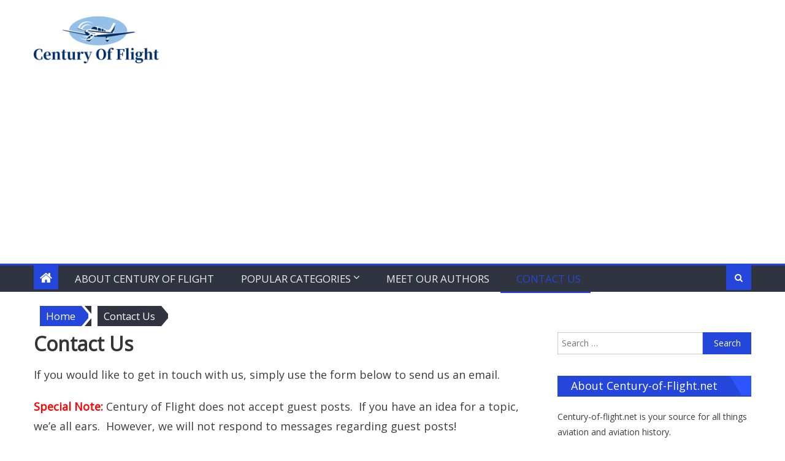

--- FILE ---
content_type: text/html; charset=UTF-8
request_url: https://www.century-of-flight.net/contact-us/
body_size: 16828
content:
<!DOCTYPE html>
<html dir="ltr" lang="en-US" prefix="og: https://ogp.me/ns#">

<head>
    <meta charset="UTF-8">
    <meta name="viewport" content="width=device-width, initial-scale=1">
    <link rel="profile" href="https://gmpg.org/xfn/11">
    <link rel="pingback" href="https://www.century-of-flight.net/xmlrpc.php">
    <title>Contact Us - Aviation History - Century of Flight</title>
	<style>img:is([sizes="auto" i], [sizes^="auto," i]) { contain-intrinsic-size: 3000px 1500px }</style>
	
		<!-- All in One SEO 4.9.3 - aioseo.com -->
	<meta name="description" content="If you would like to get in touch with us, simply use the form below to send us an email. Special Note: Century of Flight does not accept guest posts. If you have an idea for a topic, we&#039;e all ears. However, we will not respond to messages regarding guest posts!" />
	<meta name="robots" content="max-image-preview:large" />
	<link rel="canonical" href="https://www.century-of-flight.net/contact-us/" />
	<meta name="generator" content="All in One SEO (AIOSEO) 4.9.3" />
		<meta property="og:locale" content="en_US" />
		<meta property="og:site_name" content="Aviation History - Century of Flight -" />
		<meta property="og:type" content="article" />
		<meta property="og:title" content="Contact Us - Aviation History - Century of Flight" />
		<meta property="og:description" content="If you would like to get in touch with us, simply use the form below to send us an email. Special Note: Century of Flight does not accept guest posts. If you have an idea for a topic, we&#039;e all ears. However, we will not respond to messages regarding guest posts!" />
		<meta property="og:url" content="https://www.century-of-flight.net/contact-us/" />
		<meta property="og:image" content="https://www.century-of-flight.net/wp-content/uploads/2020/10/cropped-cof-logo3.png" />
		<meta property="og:image:secure_url" content="https://www.century-of-flight.net/wp-content/uploads/2020/10/cropped-cof-logo3.png" />
		<meta property="og:image:width" content="231" />
		<meta property="og:image:height" content="102" />
		<meta property="article:published_time" content="2019-10-20T16:21:26+00:00" />
		<meta property="article:modified_time" content="2020-12-09T21:01:18+00:00" />
		<meta name="twitter:card" content="summary_large_image" />
		<meta name="twitter:title" content="Contact Us - Aviation History - Century of Flight" />
		<meta name="twitter:description" content="If you would like to get in touch with us, simply use the form below to send us an email. Special Note: Century of Flight does not accept guest posts. If you have an idea for a topic, we&#039;e all ears. However, we will not respond to messages regarding guest posts!" />
		<meta name="twitter:image" content="https://www.century-of-flight.net/wp-content/uploads/2020/10/cropped-cof-logo3.png" />
		<script type="application/ld+json" class="aioseo-schema">
			{"@context":"https:\/\/schema.org","@graph":[{"@type":"BreadcrumbList","@id":"https:\/\/www.century-of-flight.net\/contact-us\/#breadcrumblist","itemListElement":[{"@type":"ListItem","@id":"https:\/\/www.century-of-flight.net#listItem","position":1,"name":"Home","item":"https:\/\/www.century-of-flight.net","nextItem":{"@type":"ListItem","@id":"https:\/\/www.century-of-flight.net\/contact-us\/#listItem","name":"Contact Us"}},{"@type":"ListItem","@id":"https:\/\/www.century-of-flight.net\/contact-us\/#listItem","position":2,"name":"Contact Us","previousItem":{"@type":"ListItem","@id":"https:\/\/www.century-of-flight.net#listItem","name":"Home"}}]},{"@type":"Organization","@id":"https:\/\/www.century-of-flight.net\/#organization","name":"Aviation History - Century of Flight","url":"https:\/\/www.century-of-flight.net\/","logo":{"@type":"ImageObject","url":"https:\/\/www.century-of-flight.net\/wp-content\/uploads\/2020\/10\/cropped-cof-logo3.png","@id":"https:\/\/www.century-of-flight.net\/contact-us\/#organizationLogo","width":231,"height":102},"image":{"@id":"https:\/\/www.century-of-flight.net\/contact-us\/#organizationLogo"}},{"@type":"WebPage","@id":"https:\/\/www.century-of-flight.net\/contact-us\/#webpage","url":"https:\/\/www.century-of-flight.net\/contact-us\/","name":"Contact Us - Aviation History - Century of Flight","description":"If you would like to get in touch with us, simply use the form below to send us an email. Special Note: Century of Flight does not accept guest posts. If you have an idea for a topic, we'e all ears. However, we will not respond to messages regarding guest posts!","inLanguage":"en-US","isPartOf":{"@id":"https:\/\/www.century-of-flight.net\/#website"},"breadcrumb":{"@id":"https:\/\/www.century-of-flight.net\/contact-us\/#breadcrumblist"},"datePublished":"2019-10-20T16:21:26+00:00","dateModified":"2020-12-09T21:01:18+00:00"},{"@type":"WebSite","@id":"https:\/\/www.century-of-flight.net\/#website","url":"https:\/\/www.century-of-flight.net\/","name":"Aviation History - Century of Flight","inLanguage":"en-US","publisher":{"@id":"https:\/\/www.century-of-flight.net\/#organization"}}]}
		</script>
		<!-- All in One SEO -->

<link rel='dns-prefetch' href='//stats.wp.com' />
<link rel='dns-prefetch' href='//fonts.googleapis.com' />
<link rel="alternate" type="application/rss+xml" title="Aviation History - Century of Flight &raquo; Feed" href="https://www.century-of-flight.net/feed/" />
<link rel="alternate" type="application/rss+xml" title="Aviation History - Century of Flight &raquo; Comments Feed" href="https://www.century-of-flight.net/comments/feed/" />
		<!-- This site uses the Google Analytics by MonsterInsights plugin v9.11.1 - Using Analytics tracking - https://www.monsterinsights.com/ -->
							<script src="//www.googletagmanager.com/gtag/js?id=G-XHCCC2NCG7"  data-cfasync="false" data-wpfc-render="false" type="text/javascript" async></script>
			<script data-cfasync="false" data-wpfc-render="false" type="text/javascript">
				var mi_version = '9.11.1';
				var mi_track_user = true;
				var mi_no_track_reason = '';
								var MonsterInsightsDefaultLocations = {"page_location":"https:\/\/www.century-of-flight.net\/contact-us\/"};
								if ( typeof MonsterInsightsPrivacyGuardFilter === 'function' ) {
					var MonsterInsightsLocations = (typeof MonsterInsightsExcludeQuery === 'object') ? MonsterInsightsPrivacyGuardFilter( MonsterInsightsExcludeQuery ) : MonsterInsightsPrivacyGuardFilter( MonsterInsightsDefaultLocations );
				} else {
					var MonsterInsightsLocations = (typeof MonsterInsightsExcludeQuery === 'object') ? MonsterInsightsExcludeQuery : MonsterInsightsDefaultLocations;
				}

								var disableStrs = [
										'ga-disable-G-XHCCC2NCG7',
									];

				/* Function to detect opted out users */
				function __gtagTrackerIsOptedOut() {
					for (var index = 0; index < disableStrs.length; index++) {
						if (document.cookie.indexOf(disableStrs[index] + '=true') > -1) {
							return true;
						}
					}

					return false;
				}

				/* Disable tracking if the opt-out cookie exists. */
				if (__gtagTrackerIsOptedOut()) {
					for (var index = 0; index < disableStrs.length; index++) {
						window[disableStrs[index]] = true;
					}
				}

				/* Opt-out function */
				function __gtagTrackerOptout() {
					for (var index = 0; index < disableStrs.length; index++) {
						document.cookie = disableStrs[index] + '=true; expires=Thu, 31 Dec 2099 23:59:59 UTC; path=/';
						window[disableStrs[index]] = true;
					}
				}

				if ('undefined' === typeof gaOptout) {
					function gaOptout() {
						__gtagTrackerOptout();
					}
				}
								window.dataLayer = window.dataLayer || [];

				window.MonsterInsightsDualTracker = {
					helpers: {},
					trackers: {},
				};
				if (mi_track_user) {
					function __gtagDataLayer() {
						dataLayer.push(arguments);
					}

					function __gtagTracker(type, name, parameters) {
						if (!parameters) {
							parameters = {};
						}

						if (parameters.send_to) {
							__gtagDataLayer.apply(null, arguments);
							return;
						}

						if (type === 'event') {
														parameters.send_to = monsterinsights_frontend.v4_id;
							var hookName = name;
							if (typeof parameters['event_category'] !== 'undefined') {
								hookName = parameters['event_category'] + ':' + name;
							}

							if (typeof MonsterInsightsDualTracker.trackers[hookName] !== 'undefined') {
								MonsterInsightsDualTracker.trackers[hookName](parameters);
							} else {
								__gtagDataLayer('event', name, parameters);
							}
							
						} else {
							__gtagDataLayer.apply(null, arguments);
						}
					}

					__gtagTracker('js', new Date());
					__gtagTracker('set', {
						'developer_id.dZGIzZG': true,
											});
					if ( MonsterInsightsLocations.page_location ) {
						__gtagTracker('set', MonsterInsightsLocations);
					}
										__gtagTracker('config', 'G-XHCCC2NCG7', {"forceSSL":"true","link_attribution":"true"} );
										window.gtag = __gtagTracker;										(function () {
						/* https://developers.google.com/analytics/devguides/collection/analyticsjs/ */
						/* ga and __gaTracker compatibility shim. */
						var noopfn = function () {
							return null;
						};
						var newtracker = function () {
							return new Tracker();
						};
						var Tracker = function () {
							return null;
						};
						var p = Tracker.prototype;
						p.get = noopfn;
						p.set = noopfn;
						p.send = function () {
							var args = Array.prototype.slice.call(arguments);
							args.unshift('send');
							__gaTracker.apply(null, args);
						};
						var __gaTracker = function () {
							var len = arguments.length;
							if (len === 0) {
								return;
							}
							var f = arguments[len - 1];
							if (typeof f !== 'object' || f === null || typeof f.hitCallback !== 'function') {
								if ('send' === arguments[0]) {
									var hitConverted, hitObject = false, action;
									if ('event' === arguments[1]) {
										if ('undefined' !== typeof arguments[3]) {
											hitObject = {
												'eventAction': arguments[3],
												'eventCategory': arguments[2],
												'eventLabel': arguments[4],
												'value': arguments[5] ? arguments[5] : 1,
											}
										}
									}
									if ('pageview' === arguments[1]) {
										if ('undefined' !== typeof arguments[2]) {
											hitObject = {
												'eventAction': 'page_view',
												'page_path': arguments[2],
											}
										}
									}
									if (typeof arguments[2] === 'object') {
										hitObject = arguments[2];
									}
									if (typeof arguments[5] === 'object') {
										Object.assign(hitObject, arguments[5]);
									}
									if ('undefined' !== typeof arguments[1].hitType) {
										hitObject = arguments[1];
										if ('pageview' === hitObject.hitType) {
											hitObject.eventAction = 'page_view';
										}
									}
									if (hitObject) {
										action = 'timing' === arguments[1].hitType ? 'timing_complete' : hitObject.eventAction;
										hitConverted = mapArgs(hitObject);
										__gtagTracker('event', action, hitConverted);
									}
								}
								return;
							}

							function mapArgs(args) {
								var arg, hit = {};
								var gaMap = {
									'eventCategory': 'event_category',
									'eventAction': 'event_action',
									'eventLabel': 'event_label',
									'eventValue': 'event_value',
									'nonInteraction': 'non_interaction',
									'timingCategory': 'event_category',
									'timingVar': 'name',
									'timingValue': 'value',
									'timingLabel': 'event_label',
									'page': 'page_path',
									'location': 'page_location',
									'title': 'page_title',
									'referrer' : 'page_referrer',
								};
								for (arg in args) {
																		if (!(!args.hasOwnProperty(arg) || !gaMap.hasOwnProperty(arg))) {
										hit[gaMap[arg]] = args[arg];
									} else {
										hit[arg] = args[arg];
									}
								}
								return hit;
							}

							try {
								f.hitCallback();
							} catch (ex) {
							}
						};
						__gaTracker.create = newtracker;
						__gaTracker.getByName = newtracker;
						__gaTracker.getAll = function () {
							return [];
						};
						__gaTracker.remove = noopfn;
						__gaTracker.loaded = true;
						window['__gaTracker'] = __gaTracker;
					})();
									} else {
										console.log("");
					(function () {
						function __gtagTracker() {
							return null;
						}

						window['__gtagTracker'] = __gtagTracker;
						window['gtag'] = __gtagTracker;
					})();
									}
			</script>
							<!-- / Google Analytics by MonsterInsights -->
		<script type="text/javascript">
/* <![CDATA[ */
window._wpemojiSettings = {"baseUrl":"https:\/\/s.w.org\/images\/core\/emoji\/16.0.1\/72x72\/","ext":".png","svgUrl":"https:\/\/s.w.org\/images\/core\/emoji\/16.0.1\/svg\/","svgExt":".svg","source":{"concatemoji":"https:\/\/www.century-of-flight.net\/wp-includes\/js\/wp-emoji-release.min.js?ver=6.8.3"}};
/*! This file is auto-generated */
!function(s,n){var o,i,e;function c(e){try{var t={supportTests:e,timestamp:(new Date).valueOf()};sessionStorage.setItem(o,JSON.stringify(t))}catch(e){}}function p(e,t,n){e.clearRect(0,0,e.canvas.width,e.canvas.height),e.fillText(t,0,0);var t=new Uint32Array(e.getImageData(0,0,e.canvas.width,e.canvas.height).data),a=(e.clearRect(0,0,e.canvas.width,e.canvas.height),e.fillText(n,0,0),new Uint32Array(e.getImageData(0,0,e.canvas.width,e.canvas.height).data));return t.every(function(e,t){return e===a[t]})}function u(e,t){e.clearRect(0,0,e.canvas.width,e.canvas.height),e.fillText(t,0,0);for(var n=e.getImageData(16,16,1,1),a=0;a<n.data.length;a++)if(0!==n.data[a])return!1;return!0}function f(e,t,n,a){switch(t){case"flag":return n(e,"\ud83c\udff3\ufe0f\u200d\u26a7\ufe0f","\ud83c\udff3\ufe0f\u200b\u26a7\ufe0f")?!1:!n(e,"\ud83c\udde8\ud83c\uddf6","\ud83c\udde8\u200b\ud83c\uddf6")&&!n(e,"\ud83c\udff4\udb40\udc67\udb40\udc62\udb40\udc65\udb40\udc6e\udb40\udc67\udb40\udc7f","\ud83c\udff4\u200b\udb40\udc67\u200b\udb40\udc62\u200b\udb40\udc65\u200b\udb40\udc6e\u200b\udb40\udc67\u200b\udb40\udc7f");case"emoji":return!a(e,"\ud83e\udedf")}return!1}function g(e,t,n,a){var r="undefined"!=typeof WorkerGlobalScope&&self instanceof WorkerGlobalScope?new OffscreenCanvas(300,150):s.createElement("canvas"),o=r.getContext("2d",{willReadFrequently:!0}),i=(o.textBaseline="top",o.font="600 32px Arial",{});return e.forEach(function(e){i[e]=t(o,e,n,a)}),i}function t(e){var t=s.createElement("script");t.src=e,t.defer=!0,s.head.appendChild(t)}"undefined"!=typeof Promise&&(o="wpEmojiSettingsSupports",i=["flag","emoji"],n.supports={everything:!0,everythingExceptFlag:!0},e=new Promise(function(e){s.addEventListener("DOMContentLoaded",e,{once:!0})}),new Promise(function(t){var n=function(){try{var e=JSON.parse(sessionStorage.getItem(o));if("object"==typeof e&&"number"==typeof e.timestamp&&(new Date).valueOf()<e.timestamp+604800&&"object"==typeof e.supportTests)return e.supportTests}catch(e){}return null}();if(!n){if("undefined"!=typeof Worker&&"undefined"!=typeof OffscreenCanvas&&"undefined"!=typeof URL&&URL.createObjectURL&&"undefined"!=typeof Blob)try{var e="postMessage("+g.toString()+"("+[JSON.stringify(i),f.toString(),p.toString(),u.toString()].join(",")+"));",a=new Blob([e],{type:"text/javascript"}),r=new Worker(URL.createObjectURL(a),{name:"wpTestEmojiSupports"});return void(r.onmessage=function(e){c(n=e.data),r.terminate(),t(n)})}catch(e){}c(n=g(i,f,p,u))}t(n)}).then(function(e){for(var t in e)n.supports[t]=e[t],n.supports.everything=n.supports.everything&&n.supports[t],"flag"!==t&&(n.supports.everythingExceptFlag=n.supports.everythingExceptFlag&&n.supports[t]);n.supports.everythingExceptFlag=n.supports.everythingExceptFlag&&!n.supports.flag,n.DOMReady=!1,n.readyCallback=function(){n.DOMReady=!0}}).then(function(){return e}).then(function(){var e;n.supports.everything||(n.readyCallback(),(e=n.source||{}).concatemoji?t(e.concatemoji):e.wpemoji&&e.twemoji&&(t(e.twemoji),t(e.wpemoji)))}))}((window,document),window._wpemojiSettings);
/* ]]> */
</script>
<style id='wp-emoji-styles-inline-css' type='text/css'>

	img.wp-smiley, img.emoji {
		display: inline !important;
		border: none !important;
		box-shadow: none !important;
		height: 1em !important;
		width: 1em !important;
		margin: 0 0.07em !important;
		vertical-align: -0.1em !important;
		background: none !important;
		padding: 0 !important;
	}
</style>
<link rel='stylesheet' id='wp-block-library-css' href='https://www.century-of-flight.net/wp-includes/css/dist/block-library/style.min.css?ver=6.8.3' type='text/css' media='all' />
<style id='classic-theme-styles-inline-css' type='text/css'>
/*! This file is auto-generated */
.wp-block-button__link{color:#fff;background-color:#32373c;border-radius:9999px;box-shadow:none;text-decoration:none;padding:calc(.667em + 2px) calc(1.333em + 2px);font-size:1.125em}.wp-block-file__button{background:#32373c;color:#fff;text-decoration:none}
</style>
<link rel='stylesheet' id='aioseo/css/src/vue/standalone/blocks/table-of-contents/global.scss-css' href='https://www.century-of-flight.net/wp-content/plugins/all-in-one-seo-pack/dist/Lite/assets/css/table-of-contents/global.e90f6d47.css?ver=4.9.3' type='text/css' media='all' />
<link rel='stylesheet' id='mediaelement-css' href='https://www.century-of-flight.net/wp-includes/js/mediaelement/mediaelementplayer-legacy.min.css?ver=4.2.17' type='text/css' media='all' />
<link rel='stylesheet' id='wp-mediaelement-css' href='https://www.century-of-flight.net/wp-includes/js/mediaelement/wp-mediaelement.min.css?ver=6.8.3' type='text/css' media='all' />
<style id='jetpack-sharing-buttons-style-inline-css' type='text/css'>
.jetpack-sharing-buttons__services-list{display:flex;flex-direction:row;flex-wrap:wrap;gap:0;list-style-type:none;margin:5px;padding:0}.jetpack-sharing-buttons__services-list.has-small-icon-size{font-size:12px}.jetpack-sharing-buttons__services-list.has-normal-icon-size{font-size:16px}.jetpack-sharing-buttons__services-list.has-large-icon-size{font-size:24px}.jetpack-sharing-buttons__services-list.has-huge-icon-size{font-size:36px}@media print{.jetpack-sharing-buttons__services-list{display:none!important}}.editor-styles-wrapper .wp-block-jetpack-sharing-buttons{gap:0;padding-inline-start:0}ul.jetpack-sharing-buttons__services-list.has-background{padding:1.25em 2.375em}
</style>
<style id='global-styles-inline-css' type='text/css'>
:root{--wp--preset--aspect-ratio--square: 1;--wp--preset--aspect-ratio--4-3: 4/3;--wp--preset--aspect-ratio--3-4: 3/4;--wp--preset--aspect-ratio--3-2: 3/2;--wp--preset--aspect-ratio--2-3: 2/3;--wp--preset--aspect-ratio--16-9: 16/9;--wp--preset--aspect-ratio--9-16: 9/16;--wp--preset--color--black: #000000;--wp--preset--color--cyan-bluish-gray: #abb8c3;--wp--preset--color--white: #ffffff;--wp--preset--color--pale-pink: #f78da7;--wp--preset--color--vivid-red: #cf2e2e;--wp--preset--color--luminous-vivid-orange: #ff6900;--wp--preset--color--luminous-vivid-amber: #fcb900;--wp--preset--color--light-green-cyan: #7bdcb5;--wp--preset--color--vivid-green-cyan: #00d084;--wp--preset--color--pale-cyan-blue: #8ed1fc;--wp--preset--color--vivid-cyan-blue: #0693e3;--wp--preset--color--vivid-purple: #9b51e0;--wp--preset--gradient--vivid-cyan-blue-to-vivid-purple: linear-gradient(135deg,rgba(6,147,227,1) 0%,rgb(155,81,224) 100%);--wp--preset--gradient--light-green-cyan-to-vivid-green-cyan: linear-gradient(135deg,rgb(122,220,180) 0%,rgb(0,208,130) 100%);--wp--preset--gradient--luminous-vivid-amber-to-luminous-vivid-orange: linear-gradient(135deg,rgba(252,185,0,1) 0%,rgba(255,105,0,1) 100%);--wp--preset--gradient--luminous-vivid-orange-to-vivid-red: linear-gradient(135deg,rgba(255,105,0,1) 0%,rgb(207,46,46) 100%);--wp--preset--gradient--very-light-gray-to-cyan-bluish-gray: linear-gradient(135deg,rgb(238,238,238) 0%,rgb(169,184,195) 100%);--wp--preset--gradient--cool-to-warm-spectrum: linear-gradient(135deg,rgb(74,234,220) 0%,rgb(151,120,209) 20%,rgb(207,42,186) 40%,rgb(238,44,130) 60%,rgb(251,105,98) 80%,rgb(254,248,76) 100%);--wp--preset--gradient--blush-light-purple: linear-gradient(135deg,rgb(255,206,236) 0%,rgb(152,150,240) 100%);--wp--preset--gradient--blush-bordeaux: linear-gradient(135deg,rgb(254,205,165) 0%,rgb(254,45,45) 50%,rgb(107,0,62) 100%);--wp--preset--gradient--luminous-dusk: linear-gradient(135deg,rgb(255,203,112) 0%,rgb(199,81,192) 50%,rgb(65,88,208) 100%);--wp--preset--gradient--pale-ocean: linear-gradient(135deg,rgb(255,245,203) 0%,rgb(182,227,212) 50%,rgb(51,167,181) 100%);--wp--preset--gradient--electric-grass: linear-gradient(135deg,rgb(202,248,128) 0%,rgb(113,206,126) 100%);--wp--preset--gradient--midnight: linear-gradient(135deg,rgb(2,3,129) 0%,rgb(40,116,252) 100%);--wp--preset--font-size--small: 13px;--wp--preset--font-size--medium: 20px;--wp--preset--font-size--large: 36px;--wp--preset--font-size--x-large: 42px;--wp--preset--spacing--20: 0.44rem;--wp--preset--spacing--30: 0.67rem;--wp--preset--spacing--40: 1rem;--wp--preset--spacing--50: 1.5rem;--wp--preset--spacing--60: 2.25rem;--wp--preset--spacing--70: 3.38rem;--wp--preset--spacing--80: 5.06rem;--wp--preset--shadow--natural: 6px 6px 9px rgba(0, 0, 0, 0.2);--wp--preset--shadow--deep: 12px 12px 50px rgba(0, 0, 0, 0.4);--wp--preset--shadow--sharp: 6px 6px 0px rgba(0, 0, 0, 0.2);--wp--preset--shadow--outlined: 6px 6px 0px -3px rgba(255, 255, 255, 1), 6px 6px rgba(0, 0, 0, 1);--wp--preset--shadow--crisp: 6px 6px 0px rgba(0, 0, 0, 1);}:where(.is-layout-flex){gap: 0.5em;}:where(.is-layout-grid){gap: 0.5em;}body .is-layout-flex{display: flex;}.is-layout-flex{flex-wrap: wrap;align-items: center;}.is-layout-flex > :is(*, div){margin: 0;}body .is-layout-grid{display: grid;}.is-layout-grid > :is(*, div){margin: 0;}:where(.wp-block-columns.is-layout-flex){gap: 2em;}:where(.wp-block-columns.is-layout-grid){gap: 2em;}:where(.wp-block-post-template.is-layout-flex){gap: 1.25em;}:where(.wp-block-post-template.is-layout-grid){gap: 1.25em;}.has-black-color{color: var(--wp--preset--color--black) !important;}.has-cyan-bluish-gray-color{color: var(--wp--preset--color--cyan-bluish-gray) !important;}.has-white-color{color: var(--wp--preset--color--white) !important;}.has-pale-pink-color{color: var(--wp--preset--color--pale-pink) !important;}.has-vivid-red-color{color: var(--wp--preset--color--vivid-red) !important;}.has-luminous-vivid-orange-color{color: var(--wp--preset--color--luminous-vivid-orange) !important;}.has-luminous-vivid-amber-color{color: var(--wp--preset--color--luminous-vivid-amber) !important;}.has-light-green-cyan-color{color: var(--wp--preset--color--light-green-cyan) !important;}.has-vivid-green-cyan-color{color: var(--wp--preset--color--vivid-green-cyan) !important;}.has-pale-cyan-blue-color{color: var(--wp--preset--color--pale-cyan-blue) !important;}.has-vivid-cyan-blue-color{color: var(--wp--preset--color--vivid-cyan-blue) !important;}.has-vivid-purple-color{color: var(--wp--preset--color--vivid-purple) !important;}.has-black-background-color{background-color: var(--wp--preset--color--black) !important;}.has-cyan-bluish-gray-background-color{background-color: var(--wp--preset--color--cyan-bluish-gray) !important;}.has-white-background-color{background-color: var(--wp--preset--color--white) !important;}.has-pale-pink-background-color{background-color: var(--wp--preset--color--pale-pink) !important;}.has-vivid-red-background-color{background-color: var(--wp--preset--color--vivid-red) !important;}.has-luminous-vivid-orange-background-color{background-color: var(--wp--preset--color--luminous-vivid-orange) !important;}.has-luminous-vivid-amber-background-color{background-color: var(--wp--preset--color--luminous-vivid-amber) !important;}.has-light-green-cyan-background-color{background-color: var(--wp--preset--color--light-green-cyan) !important;}.has-vivid-green-cyan-background-color{background-color: var(--wp--preset--color--vivid-green-cyan) !important;}.has-pale-cyan-blue-background-color{background-color: var(--wp--preset--color--pale-cyan-blue) !important;}.has-vivid-cyan-blue-background-color{background-color: var(--wp--preset--color--vivid-cyan-blue) !important;}.has-vivid-purple-background-color{background-color: var(--wp--preset--color--vivid-purple) !important;}.has-black-border-color{border-color: var(--wp--preset--color--black) !important;}.has-cyan-bluish-gray-border-color{border-color: var(--wp--preset--color--cyan-bluish-gray) !important;}.has-white-border-color{border-color: var(--wp--preset--color--white) !important;}.has-pale-pink-border-color{border-color: var(--wp--preset--color--pale-pink) !important;}.has-vivid-red-border-color{border-color: var(--wp--preset--color--vivid-red) !important;}.has-luminous-vivid-orange-border-color{border-color: var(--wp--preset--color--luminous-vivid-orange) !important;}.has-luminous-vivid-amber-border-color{border-color: var(--wp--preset--color--luminous-vivid-amber) !important;}.has-light-green-cyan-border-color{border-color: var(--wp--preset--color--light-green-cyan) !important;}.has-vivid-green-cyan-border-color{border-color: var(--wp--preset--color--vivid-green-cyan) !important;}.has-pale-cyan-blue-border-color{border-color: var(--wp--preset--color--pale-cyan-blue) !important;}.has-vivid-cyan-blue-border-color{border-color: var(--wp--preset--color--vivid-cyan-blue) !important;}.has-vivid-purple-border-color{border-color: var(--wp--preset--color--vivid-purple) !important;}.has-vivid-cyan-blue-to-vivid-purple-gradient-background{background: var(--wp--preset--gradient--vivid-cyan-blue-to-vivid-purple) !important;}.has-light-green-cyan-to-vivid-green-cyan-gradient-background{background: var(--wp--preset--gradient--light-green-cyan-to-vivid-green-cyan) !important;}.has-luminous-vivid-amber-to-luminous-vivid-orange-gradient-background{background: var(--wp--preset--gradient--luminous-vivid-amber-to-luminous-vivid-orange) !important;}.has-luminous-vivid-orange-to-vivid-red-gradient-background{background: var(--wp--preset--gradient--luminous-vivid-orange-to-vivid-red) !important;}.has-very-light-gray-to-cyan-bluish-gray-gradient-background{background: var(--wp--preset--gradient--very-light-gray-to-cyan-bluish-gray) !important;}.has-cool-to-warm-spectrum-gradient-background{background: var(--wp--preset--gradient--cool-to-warm-spectrum) !important;}.has-blush-light-purple-gradient-background{background: var(--wp--preset--gradient--blush-light-purple) !important;}.has-blush-bordeaux-gradient-background{background: var(--wp--preset--gradient--blush-bordeaux) !important;}.has-luminous-dusk-gradient-background{background: var(--wp--preset--gradient--luminous-dusk) !important;}.has-pale-ocean-gradient-background{background: var(--wp--preset--gradient--pale-ocean) !important;}.has-electric-grass-gradient-background{background: var(--wp--preset--gradient--electric-grass) !important;}.has-midnight-gradient-background{background: var(--wp--preset--gradient--midnight) !important;}.has-small-font-size{font-size: var(--wp--preset--font-size--small) !important;}.has-medium-font-size{font-size: var(--wp--preset--font-size--medium) !important;}.has-large-font-size{font-size: var(--wp--preset--font-size--large) !important;}.has-x-large-font-size{font-size: var(--wp--preset--font-size--x-large) !important;}
:where(.wp-block-post-template.is-layout-flex){gap: 1.25em;}:where(.wp-block-post-template.is-layout-grid){gap: 1.25em;}
:where(.wp-block-columns.is-layout-flex){gap: 2em;}:where(.wp-block-columns.is-layout-grid){gap: 2em;}
:root :where(.wp-block-pullquote){font-size: 1.5em;line-height: 1.6;}
</style>
<link rel='stylesheet' id='contact-form-7-css' href='https://www.century-of-flight.net/wp-content/plugins/contact-form-7/includes/css/styles.css?ver=6.1.4' type='text/css' media='all' />
<link rel='stylesheet' id='ppress-frontend-css' href='https://www.century-of-flight.net/wp-content/plugins/wp-user-avatar/assets/css/frontend.min.css?ver=4.16.8' type='text/css' media='all' />
<link rel='stylesheet' id='ppress-flatpickr-css' href='https://www.century-of-flight.net/wp-content/plugins/wp-user-avatar/assets/flatpickr/flatpickr.min.css?ver=4.16.8' type='text/css' media='all' />
<link rel='stylesheet' id='ppress-select2-css' href='https://www.century-of-flight.net/wp-content/plugins/wp-user-avatar/assets/select2/select2.min.css?ver=6.8.3' type='text/css' media='all' />
<link rel='stylesheet' id='eggnews_googlefonts-css' href='//fonts.googleapis.com/css?family=Open+Sans%7CMerriweather%3A400%2C600&#038;ver=6.8.3' type='text/css' media='all' />
<link rel='stylesheet' id='font-awesome-css' href='https://www.century-of-flight.net/wp-content/themes/eggnews-pro/assets/lib/font-awesome/css/font-awesome.min.css?ver=4.5.0' type='text/css' media='all' />
<link rel='stylesheet' id='socicon-css' href='https://www.century-of-flight.net/wp-content/themes/eggnews-pro/assets/lib/font-awesome/fonts/socicon.css?ver=3.5.2' type='text/css' media='all' />
<link rel='stylesheet' id='eggnews-google-font-css' href='//fonts.googleapis.com/css?family=Merriweather&#038;ver=6.8.3' type='text/css' media='all' />
<link rel='stylesheet' id='eggnews-style-1-css' href='https://www.century-of-flight.net/wp-content/themes/eggnews-pro/assets/css/eggnews.css?ver=9.3.3' type='text/css' media='all' />
<link rel='stylesheet' id='eggnews-style-css' href='https://www.century-of-flight.net/wp-content/themes/eggnews-pro/style.css?ver=9.3.3' type='text/css' media='all' />
<link rel='stylesheet' id='eggnews-responsive-css' href='https://www.century-of-flight.net/wp-content/themes/eggnews-pro/assets/css/eggnews-responsive.css?ver=9.3.3' type='text/css' media='all' />
<link rel='stylesheet' id='dashicons-css' href='https://www.century-of-flight.net/wp-includes/css/dashicons.min.css?ver=6.8.3' type='text/css' media='all' />
<link rel='stylesheet' id='wp-jquery-ui-dialog-css' href='https://www.century-of-flight.net/wp-includes/css/jquery-ui-dialog.min.css?ver=6.8.3' type='text/css' media='all' />
<link rel='stylesheet' id='social-icons-lite-font-css' href='https://www.century-of-flight.net/wp-content/plugins/social-icons-lite/assets/css/social-icons-lite.css?ver=1.0.3' type='text/css' media='all' />
<link rel='stylesheet' id='jetpack-subscriptions-css' href='https://www.century-of-flight.net/wp-content/plugins/jetpack/_inc/build/subscriptions/subscriptions.min.css?ver=15.4' type='text/css' media='all' />
<link rel='stylesheet' id='tablepress-default-css' href='https://www.century-of-flight.net/wp-content/plugins/tablepress/css/build/default.css?ver=3.2.6' type='text/css' media='all' />
<script type="text/javascript" src="https://www.century-of-flight.net/wp-content/plugins/google-analytics-for-wordpress/assets/js/frontend-gtag.min.js?ver=9.11.1" id="monsterinsights-frontend-script-js" async="async" data-wp-strategy="async"></script>
<script data-cfasync="false" data-wpfc-render="false" type="text/javascript" id='monsterinsights-frontend-script-js-extra'>/* <![CDATA[ */
var monsterinsights_frontend = {"js_events_tracking":"true","download_extensions":"doc,pdf,ppt,zip,xls,docx,pptx,xlsx","inbound_paths":"[{\"path\":\"\\\/go\\\/\",\"label\":\"affiliate\"},{\"path\":\"\\\/recommend\\\/\",\"label\":\"affiliate\"}]","home_url":"https:\/\/www.century-of-flight.net","hash_tracking":"false","v4_id":"G-XHCCC2NCG7"};/* ]]> */
</script>
<script type="text/javascript" id="jquery-core-js-extra">
/* <![CDATA[ */
var eggnewspro_loadmore_params = {"ajaxurl":"https:\/\/www.century-of-flight.net\/wp-admin\/admin-ajax.php","posts":"{\"page\":0,\"pagename\":\"contact-us\",\"error\":\"\",\"m\":\"\",\"p\":0,\"post_parent\":\"\",\"subpost\":\"\",\"subpost_id\":\"\",\"attachment\":\"\",\"attachment_id\":0,\"name\":\"contact-us\",\"page_id\":0,\"second\":\"\",\"minute\":\"\",\"hour\":\"\",\"day\":0,\"monthnum\":0,\"year\":0,\"w\":0,\"category_name\":\"\",\"tag\":\"\",\"cat\":\"\",\"tag_id\":\"\",\"author\":\"\",\"author_name\":\"\",\"feed\":\"\",\"tb\":\"\",\"paged\":0,\"meta_key\":\"\",\"meta_value\":\"\",\"preview\":\"\",\"s\":\"\",\"sentence\":\"\",\"title\":\"\",\"fields\":\"all\",\"menu_order\":\"\",\"embed\":\"\",\"category__in\":[],\"category__not_in\":[],\"category__and\":[],\"post__in\":[],\"post__not_in\":[],\"post_name__in\":[],\"tag__in\":[],\"tag__not_in\":[],\"tag__and\":[],\"tag_slug__in\":[],\"tag_slug__and\":[],\"post_parent__in\":[],\"post_parent__not_in\":[],\"author__in\":[],\"author__not_in\":[],\"search_columns\":[],\"ignore_sticky_posts\":false,\"suppress_filters\":false,\"cache_results\":true,\"update_post_term_cache\":true,\"update_menu_item_cache\":false,\"lazy_load_term_meta\":true,\"update_post_meta_cache\":true,\"post_type\":\"\",\"posts_per_page\":5,\"nopaging\":false,\"comments_per_page\":\"50\",\"no_found_rows\":false,\"order\":\"DESC\"}"};
/* ]]> */
</script>
<script type="text/javascript" src="https://www.century-of-flight.net/wp-includes/js/jquery/jquery.min.js?ver=3.7.1" id="jquery-core-js"></script>
<script type="text/javascript" src="https://www.century-of-flight.net/wp-includes/js/jquery/jquery-migrate.min.js?ver=3.4.1" id="jquery-migrate-js"></script>
<script type="text/javascript" src="https://www.century-of-flight.net/wp-content/plugins/wp-user-avatar/assets/flatpickr/flatpickr.min.js?ver=4.16.8" id="ppress-flatpickr-js"></script>
<script type="text/javascript" src="https://www.century-of-flight.net/wp-content/plugins/wp-user-avatar/assets/select2/select2.min.js?ver=4.16.8" id="ppress-select2-js"></script>
<script type="text/javascript" src="https://www.century-of-flight.net/wp-content/themes/eggnews-pro/pro/assets/js/jquery.simpleWeather.min.js?ver=3.1.0" id="jquery.simpleWeather-js"></script>
<script type="text/javascript" src="https://www.century-of-flight.net/wp-content/plugins/social-icons-lite/assets/js/svgxuse.js?ver=1.1.21" id="svg-x-use-js"></script>
<link rel="https://api.w.org/" href="https://www.century-of-flight.net/wp-json/" /><link rel="alternate" title="JSON" type="application/json" href="https://www.century-of-flight.net/wp-json/wp/v2/pages/16" /><link rel="EditURI" type="application/rsd+xml" title="RSD" href="https://www.century-of-flight.net/xmlrpc.php?rsd" />
<meta name="generator" content="WordPress 6.8.3" />
<link rel='shortlink' href='https://www.century-of-flight.net/?p=16' />
<link rel="alternate" title="oEmbed (JSON)" type="application/json+oembed" href="https://www.century-of-flight.net/wp-json/oembed/1.0/embed?url=https%3A%2F%2Fwww.century-of-flight.net%2Fcontact-us%2F" />
<link rel="alternate" title="oEmbed (XML)" type="text/xml+oembed" href="https://www.century-of-flight.net/wp-json/oembed/1.0/embed?url=https%3A%2F%2Fwww.century-of-flight.net%2Fcontact-us%2F&#038;format=xml" />
	<style>img#wpstats{display:none}</style>
				<style type="text/css" title="eggnews-custom-css">
			.category-button.teg-cat-6 a { background: #2546db}
.category-button.teg-cat-6 a:hover { background: #0014a9}
.block-header.teg-cat-6 { border-left: 2px solid #2546db }
.rtl .block-header.teg-cat-6 { border-left: none; border-right: 2px solid #2546db }
.archive .page-header.teg-cat-6 { border-left: 4px solid #2546db }
.rtl.archive .page-header.teg-cat-6 { border-left: none; border-right: 4px solid #2546db }
.main-navigation ul li.teg-cat-6 { border-bottom-color: #2546db }
.category-button.teg-cat-174 a { background: #2546db}
.category-button.teg-cat-174 a:hover { background: #0014a9}
.block-header.teg-cat-174 { border-left: 2px solid #2546db }
.rtl .block-header.teg-cat-174 { border-left: none; border-right: 2px solid #2546db }
.archive .page-header.teg-cat-174 { border-left: 4px solid #2546db }
.rtl.archive .page-header.teg-cat-174 { border-left: none; border-right: 4px solid #2546db }
.main-navigation ul li.teg-cat-174 { border-bottom-color: #2546db }
.category-button.teg-cat-229 a { background: #2546db}
.category-button.teg-cat-229 a:hover { background: #0014a9}
.block-header.teg-cat-229 { border-left: 2px solid #2546db }
.rtl .block-header.teg-cat-229 { border-left: none; border-right: 2px solid #2546db }
.archive .page-header.teg-cat-229 { border-left: 4px solid #2546db }
.rtl.archive .page-header.teg-cat-229 { border-left: none; border-right: 4px solid #2546db }
.main-navigation ul li.teg-cat-229 { border-bottom-color: #2546db }
.category-button.teg-cat-130 a { background: #2546db}
.category-button.teg-cat-130 a:hover { background: #0014a9}
.block-header.teg-cat-130 { border-left: 2px solid #2546db }
.rtl .block-header.teg-cat-130 { border-left: none; border-right: 2px solid #2546db }
.archive .page-header.teg-cat-130 { border-left: 4px solid #2546db }
.rtl.archive .page-header.teg-cat-130 { border-left: none; border-right: 4px solid #2546db }
.main-navigation ul li.teg-cat-130 { border-bottom-color: #2546db }
.category-button.teg-cat-8 a { background: #2546db}
.category-button.teg-cat-8 a:hover { background: #0014a9}
.block-header.teg-cat-8 { border-left: 2px solid #2546db }
.rtl .block-header.teg-cat-8 { border-left: none; border-right: 2px solid #2546db }
.archive .page-header.teg-cat-8 { border-left: 4px solid #2546db }
.rtl.archive .page-header.teg-cat-8 { border-left: none; border-right: 4px solid #2546db }
.main-navigation ul li.teg-cat-8 { border-bottom-color: #2546db }
.category-button.teg-cat-24 a { background: #2546db}
.category-button.teg-cat-24 a:hover { background: #0014a9}
.block-header.teg-cat-24 { border-left: 2px solid #2546db }
.rtl .block-header.teg-cat-24 { border-left: none; border-right: 2px solid #2546db }
.archive .page-header.teg-cat-24 { border-left: 4px solid #2546db }
.rtl.archive .page-header.teg-cat-24 { border-left: none; border-right: 4px solid #2546db }
.main-navigation ul li.teg-cat-24 { border-bottom-color: #2546db }
.category-button.teg-cat-72 a { background: #2546db}
.category-button.teg-cat-72 a:hover { background: #0014a9}
.block-header.teg-cat-72 { border-left: 2px solid #2546db }
.rtl .block-header.teg-cat-72 { border-left: none; border-right: 2px solid #2546db }
.archive .page-header.teg-cat-72 { border-left: 4px solid #2546db }
.rtl.archive .page-header.teg-cat-72 { border-left: none; border-right: 4px solid #2546db }
.main-navigation ul li.teg-cat-72 { border-bottom-color: #2546db }
.category-button.teg-cat-314 a { background: #2546db}
.category-button.teg-cat-314 a:hover { background: #0014a9}
.block-header.teg-cat-314 { border-left: 2px solid #2546db }
.rtl .block-header.teg-cat-314 { border-left: none; border-right: 2px solid #2546db }
.archive .page-header.teg-cat-314 { border-left: 4px solid #2546db }
.rtl.archive .page-header.teg-cat-314 { border-left: none; border-right: 4px solid #2546db }
.main-navigation ul li.teg-cat-314 { border-bottom-color: #2546db }
.category-button.teg-cat-123 a { background: #2546db}
.category-button.teg-cat-123 a:hover { background: #0014a9}
.block-header.teg-cat-123 { border-left: 2px solid #2546db }
.rtl .block-header.teg-cat-123 { border-left: none; border-right: 2px solid #2546db }
.archive .page-header.teg-cat-123 { border-left: 4px solid #2546db }
.rtl.archive .page-header.teg-cat-123 { border-left: none; border-right: 4px solid #2546db }
.main-navigation ul li.teg-cat-123 { border-bottom-color: #2546db }
.category-button.teg-cat-169 a { background: #2546db}
.category-button.teg-cat-169 a:hover { background: #0014a9}
.block-header.teg-cat-169 { border-left: 2px solid #2546db }
.rtl .block-header.teg-cat-169 { border-left: none; border-right: 2px solid #2546db }
.archive .page-header.teg-cat-169 { border-left: 4px solid #2546db }
.rtl.archive .page-header.teg-cat-169 { border-left: none; border-right: 4px solid #2546db }
.main-navigation ul li.teg-cat-169 { border-bottom-color: #2546db }
.category-button.teg-cat-92 a { background: #2546db}
.category-button.teg-cat-92 a:hover { background: #0014a9}
.block-header.teg-cat-92 { border-left: 2px solid #2546db }
.rtl .block-header.teg-cat-92 { border-left: none; border-right: 2px solid #2546db }
.archive .page-header.teg-cat-92 { border-left: 4px solid #2546db }
.rtl.archive .page-header.teg-cat-92 { border-left: none; border-right: 4px solid #2546db }
.main-navigation ul li.teg-cat-92 { border-bottom-color: #2546db }
.category-button.teg-cat-165 a { background: #2546db}
.category-button.teg-cat-165 a:hover { background: #0014a9}
.block-header.teg-cat-165 { border-left: 2px solid #2546db }
.rtl .block-header.teg-cat-165 { border-left: none; border-right: 2px solid #2546db }
.archive .page-header.teg-cat-165 { border-left: 4px solid #2546db }
.rtl.archive .page-header.teg-cat-165 { border-left: none; border-right: 4px solid #2546db }
.main-navigation ul li.teg-cat-165 { border-bottom-color: #2546db }
.category-button.teg-cat-1 a { background: #2546db}
.category-button.teg-cat-1 a:hover { background: #0014a9}
.block-header.teg-cat-1 { border-left: 2px solid #2546db }
.rtl .block-header.teg-cat-1 { border-left: none; border-right: 2px solid #2546db }
.archive .page-header.teg-cat-1 { border-left: 4px solid #2546db }
.rtl.archive .page-header.teg-cat-1 { border-left: none; border-right: 4px solid #2546db }
.main-navigation ul li.teg-cat-1 { border-bottom-color: #2546db }
.category-button.teg-cat-2 a { background: #2546db}
.category-button.teg-cat-2 a:hover { background: #0014a9}
.block-header.teg-cat-2 { border-left: 2px solid #2546db }
.rtl .block-header.teg-cat-2 { border-left: none; border-right: 2px solid #2546db }
.archive .page-header.teg-cat-2 { border-left: 4px solid #2546db }
.rtl.archive .page-header.teg-cat-2 { border-left: none; border-right: 4px solid #2546db }
.main-navigation ul li.teg-cat-2 { border-bottom-color: #2546db }
.navigation .nav-links a,.bttn,button,input[type='button'],input[type='reset'],input[type='submit'],.navigation .nav-links a:hover,.bttn:hover,button,input[type='button']:hover,input[type='reset']:hover,input[type='submit']:hover,.edit-link .post-edit-link ,.reply .comment-reply-link,.home-icon,.search-main,.header-search-wrapper .search-form-main .search-submit,.teg-slider-section .bx-controls a:hover,.widget_search .search-submit,.error404 .page-title,.archive.archive-classic .entry-title a:after,#teg-scrollup,.widget_tag_cloud .tagcloud a:hover,.sub-toggle,.main-navigation ul > li:hover > .sub-toggle, .main-navigation ul > li.current-menu-item .sub-toggle, .main-navigation ul > li.current-menu-ancestor .sub-toggle{ background:#2546db}
.navigation .nav-links a,.bttn,button,input[type='button'],input[type='reset'],input[type='submit'],.widget_search .search-submit,.widget_tag_cloud .tagcloud a:hover{ border-color:#2546db}
.comment-list .comment-body ,.header-search-wrapper .search-form-main{ border-top-color:#2546db}
.main-navigation ul li,.header-search-wrapper .search-form-main:before{ border-bottom-color:#2546db}
.widget a:hover{ color:#2546db}
#breadcrumb.layout2 li:before, #breadcrumb.layout2 li:after{ border-left-color: #2546db;}
#breadcrumb.layout2 li:before{border-color:#2546db; border-left-color:transparent;}
#breadcrumb.layout2 li > a, #breadcrumb.layout2 li > span{background-color:#2546db}
progress#reading-progress-indicator::-webkit-progress-value, .breaking_news_wrap.fade .bx-controls-direction a.bx-prev:hover, .breaking_news_wrap.fade .bx-controls-direction a.bx-next:hover { background-color: #2546db; }
.blog .page-header, .archive .page-header,.block-header, .widget .widget-title-wrapper, .related-articles-wrapper .widget-title-wrapper{ border-left-color:#2546db}
a,a:hover,a:focus,a:active,.entry-footer a:hover,.comment-author .fn .url:hover,#cancel-comment-reply-link,#cancel-comment-reply-link:before, .logged-in-as a,.top-menu ul li a:hover,#footer-navigation ul li a:hover,.main-navigation ul li a:hover,.main-navigation ul li.current-menu-item>a, .main-navigation ul li.current-menu-ancestor>a,.teg-slider-section .slide-title a:hover,.featured-post-wrapper .featured-title a:hover,.eggnews_block_grid .post-title a:hover,.slider-meta-wrapper span:hover,.slider-meta-wrapper a:hover,.featured-meta-wrapper span:hover,.featured-meta-wrapper a:hover,.post-meta-wrapper > span:hover,.post-meta-wrapper span > a:hover ,.grid-posts-block .post-title a:hover,.list-posts-block .single-post-wrapper .post-content-wrapper .post-title a:hover,.column-posts-block .single-post-wrapper.secondary-post .post-content-wrapper .post-title a:hover,.widget a:hover::before,.widget li:hover::before,.entry-title a:hover,.entry-meta span a:hover,.post-readmore a:hover,.archive-classic .entry-title a:hover,
            .archive-columns .entry-title a:hover,.related-posts-wrapper .post-title a:hover, .widget .widget-title a:hover,.related-articles-wrapper .related-title a:hover, .byline:hover a.url, .byline:hover time.entry-date, .byline:hover a, .posted-on:hover a.url, .posted-on:hover time.entry-date, .posted-on:hover a, .comments-link:hover a.url, .comments-link:hover time.entry-date, .comments-link:hover a,.byline:hover, .posted-on:hover, .comments-link:hover,.teg-more-articles-box .post-title a:hover { color:#2546db}
#content .block-header,#content .widget .widget-title-wrapper,#content .related-articles-wrapper .widget-title-wrapper {background-color: #2c54ff;}
.block-header .block-title, .widget .widget-title, .related-articles-wrapper .related-title {background-color: #2546db;}
.block-header, .widget .widget-title-wrapper, .related-articles-wrapper .widget-title-wrapper {border-left-color: #2546db;border-bottom-color: #2546db}
#content .block-header .block-title:after, #content .widget .widget-title:after, #content .related-articles-wrapper .related-title:after {border-bottom-color: #2546db;border-bottom-color: #2546db}
.blog .page-header, .archive .page-header {background-color: #2c54ff}
.main-navigation ul li.current-menu-item>a, .main-navigation ul li.current-menu-item>a, .main-navigation ul li.current-menu-ancestor>a, .bx-default-pager .bx-pager-item a.active, .bttn, .navigation .nav-links a, .navigation .nav-links span.current, .navigation .nav-links span.dots, button{border-color: #2546db}
.bottom-header-wrapper {border-color: #2546db}
.top-menu ul li, .eggnews-ticker-wrapper ~ .top-header-section {border-color: #2546db}
.ticker-caption {background-color: #2546db}
.ticker-content-wrapper .news-post a:hover, .eggnews-carousel .item .carousel-content-wrapper a:hover, .breaking_news_wrap .article-content.feature_image .post-title a:hover{color: #2546db}
.eggnews_random_news .below-entry-meta a:hover, .eggnews_random_news .below-entry-meta span:hover, .tab-widget .below-entry-meta a:hover, .tab-widget .below-entry-meta span:hover, .eggnews-carousel .item .carousel-content-wrapper h3 a:hover, body .eggnews-carousel h3 a:hover, footer#colophon .eggnews-carousel h3 a:hover, footer#colophon a:hover{color: #2546db}
 .main-navigation ul>li:after, #teg-menu-wrap .random-post a, .eggnews_random_news ul.widget-tabs li.active a, .tab-widget ul.widget-tabs li.active a, a.widget-read, .widget .owl-theme .owl-dots .owl-dot.active span{background: #2546db}
 .eggnews_random_news ul.widget-tabs li a, .tab-widget ul.widget-tabs li a{background: #2c54ff}
 a.read-more-link:hover{background: #2546db}
 .woocommerce .woocommerce-breadcrumb a, .woocommerce ul.products li.product .woocommerce-loop-category__title:hover, .woocommerce ul.products li.product .woocommerce-loop-product__title:hover, .woocommerce ul.products li.product h3:hover{color: #2546db}
 .woocommerce div.product .woocommerce-tabs ul.tabs li, .woocommerce span.onsale, .woocommerce #respond input#submit.disabled, .woocommerce #respond input#submit:disabled, .woocommerce #respond input#submit:disabled[disabled], .woocommerce a.button.disabled, .woocommerce a.button:disabled, .woocommerce a.button:disabled[disabled], .woocommerce button.button.disabled, .woocommerce button.button:disabled, .woocommerce button.button:disabled[disabled], .woocommerce input.button.disabled, .woocommerce input.button:disabled, .woocommerce input.button:disabled[disabled], .woocommerce #respond input#submit.disabled:hover, .woocommerce #respond input#submit:disabled:hover, .woocommerce #respond input#submit:disabled[disabled]:hover, .woocommerce a.button.disabled:hover, .woocommerce a.button:disabled:hover, .woocommerce a.button:disabled[disabled]:hover, .woocommerce button.button.disabled:hover, .woocommerce button.button:disabled:hover, .woocommerce button.button:disabled[disabled]:hover, .woocommerce input.button.disabled:hover, .woocommerce input.button:disabled:hover, .woocommerce input.button:disabled[disabled]:hover, .woocommerce #respond input#submit.alt, .woocommerce a.button.alt, .woocommerce button.button.alt, .woocommerce input.button.alt, .woocommerce #respond input#submit, .woocommerce a.button, .woocommerce button.button, .woocommerce input.button, .woocommerce #respond input#submit.alt.disabled, .woocommerce #respond input#submit.alt.disabled:hover, .woocommerce #respond input#submit.alt:disabled, .woocommerce #respond input#submit.alt:disabled:hover, .woocommerce #respond input#submit.alt:disabled[disabled], .woocommerce #respond input#submit.alt:disabled[disabled]:hover, .woocommerce a.button.alt.disabled, .woocommerce a.button.alt.disabled:hover, .woocommerce a.button.alt:disabled, .woocommerce a.button.alt:disabled:hover, .woocommerce a.button.alt:disabled[disabled], .woocommerce a.button.alt:disabled[disabled]:hover, .woocommerce button.button.alt.disabled, .woocommerce button.button.alt.disabled:hover, .woocommerce button.button.alt:disabled, .woocommerce button.button.alt:disabled:hover, .woocommerce button.button.alt:disabled[disabled], .woocommerce button.button.alt:disabled[disabled]:hover, .woocommerce input.button.alt.disabled, .woocommerce input.button.alt.disabled:hover, .woocommerce input.button.alt:disabled, .woocommerce input.button.alt:disabled:hover, .woocommerce input.button.alt:disabled[disabled], .woocommerce input.button.alt:disabled[disabled]:hover{background-color: #2546db}
 .woocommerce div.product .woocommerce-tabs ul.tabs li, .woocommerce div.product .woocommerce-tabs ul.tabs:before{border-color: #2546db}
 body .woocommerce div.product .woocommerce-tabs ul.tabs li.active:before{box-shadow: none;}
 #site-title a { font-family: "Open Sans"; } .site-title-wrapper .site-description { font-family: "Open Sans"; }.main-navigation.main-navigation ul li a { font-family: "Open Sans"; } h1,h2,h3,h4,h5,h6 { font-family: "Open Sans"; } body, button, input, select, textarea, p, blockquote p, .entry-meta, .more-link, .entry-date , .published, .updated { font-family: "Open Sans"; } body h1 { font-size: 40px; } body h2 { font-size: 32px; } body h3 { font-size: 24px; } body article.page.type-page .entry-title { font-size: 32px; }footer th, footer td, #colophon #top-footer a, footer#colophon #top-footer span, footer#colophon #top-footer p, footer#colophon #middle-footer a, footer#colophon #middle-footer span, footer#colophon #middle-footer p, footer#colophon #bottom-footer a, footer#colophon #bottom-footer span, footer#colophon #bottom-footer p  { font-size: 13px; } .single-featured-wrap figure img:hover, .eggnews-carousel .owl-item figure img:hover, .eggnewsSlider li figure img:hover, .eggnewsCarousel li figure img:hover, .post-thumb-wrapper figure img:hover, .single-post-wrapper figure img:hover{transform: none;-webkit-transform: none;-moz-transform: none;-o-transform: none;}		</style>
				<style type="text/css">
			body {
				color: ;
			}

			h1, h2, h3, h4, h5, h6 {
				color: ;
			}

			p {
				color: ;
			}

			.top-header-section {
				background: ;
				color: ;

			}

			.top-header-section .date-section {
				color: ;

			}

			.bottom-header-wrapper,
			.main-navigation ul.children,
			.main-navigation ul.sub-menu,
			.is-sticky .bottom-header-wrapper {
				background: ;
			}

			.main-navigation ul li a {
				color: ;
			}

			.block-header .block-title,
			.related-articles-wrapper .related-title,
			.widget .widget-title,
			#content .block-header h3,
			#content .block-header h3 a,
			#content .widget .widget-title-wrapper h3,
			#content .widget .widget-title-wrapper h3 a,
			#content .related-articles-wrapper .widget-title-wrapper h3,
			#content .related-articles-wrapper .widget-title-wrapper h3 a,
			#content .block-header h4,
			#content .block-header h4 a,
			#content .widget .widget-title-wrapper h4,
			#content .widget .widget-title-wrapper h4 a,
			#content .related-articles-wrapper .widget-title-wrapper h4,
			#content .related-articles-wrapper .widget-title-wrapper h4 a {
				color: ;
			}

			#secondary .widget {
				color: ;
			}

			#secondary .widget a {
				color: ;
			}

			#secondary .block-header,
			#secondary .widget .widget-title-wrapper,
			#secondary .related-articles-wrapper .widget-title-wrapper {
				background-color: ;
				border-left-color: ;
				border-bottom-color: ;
			}

			#secondary .block-header .block-title,
			#secondary .widget .widget-title,
			#secondary .related-articles-wrapper .related-title {
				background-color: ;
			}

			#secondary .block-header .block-title::after,
			#secondary .widget .widget-title::after,
			#secondary .related-articles-wrapper .related-title::after {
				border-bottom-color: ;
			}

			#secondary .block-header .block-title,
			#secondary .related-articles-wrapper .related-title,
			#secondary .widget .widget-title,
			#secondary .block-header h3,
			#secondary .block-header h3 a,
			#secondary .widget .widget-title-wrapper h3,
			#secondary .widget .widget-title-wrapper h3 a,
			#secondary .related-articles-wrapper .widget-title-wrapper h3,
			#secondary .related-articles-wrapper .widget-title-wrapper h3 a,
			#secondary .block-header h4,
			#secondary .block-header h4 a,
			#secondary .widget .widget-title-wrapper h4,
			#secondary .widget .widget-title-wrapper h4 a,
			#secondary .related-articles-wrapper .widget-title-wrapper h4,
			#secondary .related-articles-wrapper .widget-title-wrapper h4 a {
				color: ;
			}

			#bottom-footer {
				background: ;
			}

			#top-footer .teg-footer-widget .widget {
				background: #2c2e34;
			}

			#middle-footer .teg-footer-widget .widget {
				background: #303440;
			}

			#top-footer {
						}

			#middle-footer {
						}

			#bottom-footer {
						}

		</style>
		<style type="text/css">/* =Responsive Map fix
-------------------------------------------------------------- */
.eggnews_map_canvas img {
	max-width: none;
}</style>		<style type="text/css">
						.site-title,
			.site-description {
				position: absolute;
				clip: rect(1px, 1px, 1px, 1px);
			}

					</style>
				<style type="text/css" id="wp-custom-css">
			p { 
font-size:18px; 
}

li {
	padding-left: 10px;
	margin-bottom: 20px;
	font-size: 120%;
}

.entry-content a {
	text-decoration: underline;
}

.entry-content ul {
	font-size:16px;
}

		</style>
		    <script data-ad-client="ca-pub-7582588157547494" async src="https://pagead2.googlesyndication.com/pagead/js/adsbygoogle.js"></script>


<!-- Google tag (gtag.js) -->
<script async src="https://www.googletagmanager.com/gtag/js?id=G-Q5XVWPQD42"></script>
<script>
  window.dataLayer = window.dataLayer || [];
  function gtag(){dataLayer.push(arguments);}
  gtag('js', new Date());

  gtag('config', 'G-Q5XVWPQD42');
</script>

</head>

<body class="wp-singular page-template-default page page-id-16 wp-custom-logo wp-theme-eggnews-pro group-blog default_skin fullwidth_layout right-sidebar no-lightbox">
            <div id="page" class="site">
        	<div class="progress-indicator-wraper top">
		<progress value="0" id="reading-progress-indicator">
			<div class="progress-container">
				<span class="progress-bar"></span>
			</div>
		</progress>
	</div>
	        <a class="skip-link screen-reader-text" href="#content">Skip to content</a>
        <header id="masthead" class="site-header style-3" >
    <div class="custom-header">

		<div class="custom-header-media">
					</div>

</div><!-- .custom-header -->
    
    <div class="logo-ads-wrapper clearfix">
        <div class="teg-container">
            <div class="site-branding">
                <a href="https://www.century-of-flight.net/" class="custom-logo-link" rel="home"><img width="231" height="102" src="https://www.century-of-flight.net/wp-content/uploads/2020/10/cropped-cof-logo3.png" class="custom-logo" alt="Aviation History &#8211; Century of Flight" decoding="async" /></a>                            </div><!-- .site-branding -->
                        <div class="header-ads-wrapper ">            </div><!-- .header-ads-wrapper -->
        </div>
    </div><!-- .logo-ads-wrapper -->

    <div id="teg-menu-wrap" class="bottom-header-wrapper clearfix">
        <div class="teg-container">
               
                <div class="home-icon"><a href="https://www.century-of-flight.net/" rel="home"> <i
                    class="fa fa-home"> </i> </a></div>
                           <a href="javascript:void(0)" class="menu-toggle"> <i class="fa fa-navicon"> </i> </a>
            <nav id="site-navigation" class="main-navigation">
	            	<div class="menu"><ul class="parent-list teg_mega_menu"><li id="menu-item-45" class="menu-item menu-item-type-post_type menu-item-object-page te-menu-item te-normal-menu menu-item-45"><a  href="https://www.century-of-flight.net/about-us/">About Century of Flight</a></li>
<li id="menu-item-888" class="menu-item menu-item-type-custom menu-item-object-custom menu-item-has-children te-menu-item te-normal-menu menu-item-888"><a  href="#">Popular Categories</a>
<ul class="sub-menu">
	<li id="menu-item-889" class="menu-item menu-item-type-taxonomy menu-item-object-category te-menu-item te-normal-menu menu-item-889 teg-cat-6"><a  href="https://www.century-of-flight.net/category/aircraft/">Aircraft</a></li>
	<li id="menu-item-890" class="menu-item menu-item-type-taxonomy menu-item-object-category te-menu-item te-normal-menu menu-item-890 teg-cat-174"><a  href="https://www.century-of-flight.net/category/airports/">Airports</a></li>
	<li id="menu-item-891" class="menu-item menu-item-type-taxonomy menu-item-object-category te-menu-item te-normal-menu menu-item-891 teg-cat-130"><a  href="https://www.century-of-flight.net/category/aviation-employment/">Aviation Employment</a></li>
	<li id="menu-item-892" class="menu-item menu-item-type-taxonomy menu-item-object-category te-menu-item te-normal-menu menu-item-892 teg-cat-8"><a  href="https://www.century-of-flight.net/category/aviation-history/">Aviation History</a></li>
	<li id="menu-item-893" class="menu-item menu-item-type-taxonomy menu-item-object-category te-menu-item te-normal-menu menu-item-893 teg-cat-169"><a  href="https://www.century-of-flight.net/category/licensing/">Licensing</a></li>
	<li id="menu-item-946" class="menu-item menu-item-type-taxonomy menu-item-object-category te-menu-item te-normal-menu menu-item-946 teg-cat-165"><a  href="https://www.century-of-flight.net/category/training/">Training</a></li>
</ul>
</li>
<li id="menu-item-1441" class="menu-item menu-item-type-post_type menu-item-object-page te-menu-item te-normal-menu menu-item-1441"><a  href="https://www.century-of-flight.net/meet-our-authors/">Meet Our Authors</a></li>
<li id="menu-item-44" class="menu-item menu-item-type-post_type menu-item-object-page current-menu-item page_item page-item-16 current_page_item te-menu-item te-normal-menu menu-item-44"><a  href="https://www.century-of-flight.net/contact-us/">Contact Us</a></li>
</ul></div>            </nav><!-- .main-navigation -->
                                        <div class="header-search-wrapper">
                    <span class="search-main"><i class="fa fa-search"></i></span>
                    <div class="search-form-main clearfix">
                        <form role="search" method="get" class="search-form" action="https://www.century-of-flight.net/">
				<label>
					<span class="screen-reader-text">Search for:</span>
					<input type="search" class="search-field" placeholder="Search &hellip;" value="" name="s" />
				</label>
				<input type="submit" class="search-submit" value="Search" />
			</form>                    </div>
                </div><!-- .header-search-wrapper -->
            

        </div><!-- .teg-container -->
    </div><!-- #teg-menu-wrap -->
    
</header><!-- #masthead -->

<div id="breadcrumb" class="layout2">
	<div class="teg-container">
		<div role="navigation" aria-label="Breadcrumbs" class="breadcrumb-trail breadcrumbs" itemprop="breadcrumb"><ul class="trail-items" itemscope itemtype="http://schema.org/BreadcrumbList"><meta name="numberOfItems" content="2" /><meta name="itemListOrder" content="Ascending" /><li itemprop="itemListElement" itemscope itemtype="http://schema.org/ListItem" class="trail-item trail-begin"><a href="https://www.century-of-flight.net" rel="home"><span itemprop="name">Home</span></a><meta itemprop="position" content="1" /></li><li itemprop="itemListElement" itemscope itemtype="http://schema.org/ListItem" class="trail-item trail-end"><span itemprop="name">Contact Us</span><meta itemprop="position" content="2" /></li></ul></div>	</div><!-- .container -->
</div><!-- #breadcrumb -->
        <div id="content" class="site-content">
            <div class="teg-container">

		<div id="primary" class="content-area">
		<main id="main" class="site-main" role="main">

			<article id="post-16" class="post-16 page type-page status-publish hentry">
		<header class="entry-header">
		<h1 class="entry-title">Contact Us</h1>	</header><!-- .entry-header -->

	<div class="entry-content">
		<p>If you would like to get in touch with us, simply use the form below to send us an email.</p>
<p><span style="color: #ff0000;"><strong>Special Note:</strong> </span>Century of Flight does not accept guest posts.  If you have an idea for a topic, we&#8217;e all ears.  However, we will not respond to messages regarding guest posts!</p>

<div class="wpcf7 no-js" id="wpcf7-f13-p16-o1" lang="en-US" dir="ltr" data-wpcf7-id="13">
<div class="screen-reader-response"><p role="status" aria-live="polite" aria-atomic="true"></p> <ul></ul></div>
<form action="/contact-us/#wpcf7-f13-p16-o1" method="post" class="wpcf7-form init" aria-label="Contact form" novalidate="novalidate" data-status="init">
<fieldset class="hidden-fields-container"><input type="hidden" name="_wpcf7" value="13" /><input type="hidden" name="_wpcf7_version" value="6.1.4" /><input type="hidden" name="_wpcf7_locale" value="en_US" /><input type="hidden" name="_wpcf7_unit_tag" value="wpcf7-f13-p16-o1" /><input type="hidden" name="_wpcf7_container_post" value="16" /><input type="hidden" name="_wpcf7_posted_data_hash" value="" />
</fieldset>
<p><label> Your Name (required)<br />
<span class="wpcf7-form-control-wrap" data-name="your-name"><input size="40" maxlength="400" class="wpcf7-form-control wpcf7-text wpcf7-validates-as-required" aria-required="true" aria-invalid="false" value="" type="text" name="your-name" /></span> </label>
</p>
<p><label> Your Email (required)<br />
<span class="wpcf7-form-control-wrap" data-name="your-email"><input size="40" maxlength="400" class="wpcf7-form-control wpcf7-email wpcf7-validates-as-required wpcf7-text wpcf7-validates-as-email" aria-required="true" aria-invalid="false" value="" type="email" name="your-email" /></span> </label>
</p>
<p><label> Subject<br />
<span class="wpcf7-form-control-wrap" data-name="your-subject"><input size="40" maxlength="400" class="wpcf7-form-control wpcf7-text" aria-invalid="false" value="" type="text" name="your-subject" /></span> </label>
</p>
<p><label> Your Message<br />
<span class="wpcf7-form-control-wrap" data-name="your-message"><textarea cols="40" rows="10" maxlength="2000" class="wpcf7-form-control wpcf7-textarea" aria-invalid="false" name="your-message"></textarea></span> </label>
</p>
<p><div id="cf7sr-696cc118554ba" class="cf7sr-g-recaptcha" data-theme="light" data-type="image" data-size="normal" data-sitekey="6Ldiib4UAAAAADMrOpHOuZS3y0V-vkKzEWbCRUu7"></div><span class="wpcf7-form-control-wrap cf7sr-recaptcha" data-name="cf7sr-recaptcha"><input type="hidden" name="cf7sr-recaptcha" value="" class="wpcf7-form-control"></span>
</p>
<p><input class="wpcf7-form-control wpcf7-submit has-spinner" type="submit" value="Send" />
</p><p style="display: none !important;" class="akismet-fields-container" data-prefix="_wpcf7_ak_"><label>&#916;<textarea name="_wpcf7_ak_hp_textarea" cols="45" rows="8" maxlength="100"></textarea></label><input type="hidden" id="ak_js_1" name="_wpcf7_ak_js" value="59"/><script>document.getElementById( "ak_js_1" ).setAttribute( "value", ( new Date() ).getTime() );</script></p><div class="wpcf7-response-output" aria-hidden="true"></div>
</form>
</div>

	</div><!-- .entry-content -->

	<footer class="entry-footer">
			</footer><!-- .entry-footer -->
</article><!-- #post-## -->

		</main><!-- #main -->
		
	</div><!-- #primary -->

<aside id="secondary" class="widget-area" role="complementary">
	
		<section id="search-2" class="widget widget_search"><form role="search" method="get" class="search-form" action="https://www.century-of-flight.net/">
				<label>
					<span class="screen-reader-text">Search for:</span>
					<input type="search" class="search-field" placeholder="Search &hellip;" value="" name="s" />
				</label>
				<input type="submit" class="search-submit" value="Search" />
			</form></section><section id="custom_html-2" class="widget_text widget widget_custom_html"><div class="widget-title-wrapper"><h4 class="widget-title">About Century-of-Flight.net</h4></div><div class="textwidget custom-html-widget">Century-of-flight.net is your source for all things aviation and aviation history.
<br>
<br>
Originally started as a hobby, Century of Flight quickly turned in to a one stop shop for all things aviation.
<br>
<br>
Learn more in our <a href="https://www.century-of-flight.net/about-us/">About Us here</a>.</div></section><section id="blog_subscription-2" class="widget widget_blog_subscription jetpack_subscription_widget"><div class="widget-title-wrapper"><h4 class="widget-title">Subscribe to Century of Flight!</h4></div>
			<div class="wp-block-jetpack-subscriptions__container">
			<form action="#" method="post" accept-charset="utf-8" id="subscribe-blog-blog_subscription-2"
				data-blog="168320287"
				data-post_access_level="everybody" >
									<div id="subscribe-text"><p>Receive email notifications of new posts instantly!</p>
</div>
										<p id="subscribe-email">
						<label id="jetpack-subscribe-label"
							class="screen-reader-text"
							for="subscribe-field-blog_subscription-2">
							Email Address						</label>
						<input type="email" name="email" autocomplete="email" required="required"
																					value=""
							id="subscribe-field-blog_subscription-2"
							placeholder="Email Address"
						/>
					</p>

					<p id="subscribe-submit"
											>
						<input type="hidden" name="action" value="subscribe"/>
						<input type="hidden" name="source" value="https://www.century-of-flight.net/contact-us/"/>
						<input type="hidden" name="sub-type" value="widget"/>
						<input type="hidden" name="redirect_fragment" value="subscribe-blog-blog_subscription-2"/>
						<input type="hidden" id="_wpnonce" name="_wpnonce" value="0b9c17868d" /><input type="hidden" name="_wp_http_referer" value="/contact-us/" />						<button type="submit"
															class="wp-block-button__link"
																					name="jetpack_subscriptions_widget"
						>
							Subscribe						</button>
					</p>
							</form>
						</div>
			
</section><section id="eggnews_call_to_action-2" class="widget eggnews_call_to_action">            <div class="callto_action_bg parallex" style="background-color:#2546db" >
                <div class="callto_action_wrap  center">
                                            <h3 class="call_to_action_title">Now Taking Suggestions!</h3>
                    
                                            <div class="eggnews_action_content">
                            <p>Got an idea for a new aviation topic? We&#039;d love to hear from you! Click the button below and submit your request.</p>
                        </div>
                    
                                            <a href="https://www.century-of-flight.net/contact-us/" class="bttn">Click Here</a>
                                    </div>
            </div>
            <!-- </div> -->
            </section>
		<section id="recent-posts-2" class="widget widget_recent_entries">
		<div class="widget-title-wrapper"><h4 class="widget-title">Recent Posts</h4></div>
		<ul>
											<li>
					<a href="https://www.century-of-flight.net/visual-descent-point-vdp-explained-4-things-to-know/">Visual Descent Point (VDP) Explained: 4 Things To Know</a>
									</li>
											<li>
					<a href="https://www.century-of-flight.net/class-b-bravo-airspace-explained/">Class B (Bravo) Airspace Explained</a>
									</li>
											<li>
					<a href="https://www.century-of-flight.net/unusual-attitude-recovery/">Unusual Attitude Recovery: 2 Examples Of How To Recover</a>
									</li>
					</ul>

		</section><section id="custom_html-3" class="widget_text widget widget_custom_html"><div class="widget-title-wrapper"><h4 class="widget-title">Sponsors</h4></div><div class="textwidget custom-html-widget"><script async src="https://pagead2.googlesyndication.com/pagead/js/adsbygoogle.js"></script>
<!-- COF Sidebar -->
<ins class="adsbygoogle"
     style="display:block"
     data-ad-client="ca-pub-7582588157547494"
     data-ad-slot="8075097265"
     data-ad-format="auto"
     data-full-width-responsive="true"></ins>
<script>
     (adsbygoogle = window.adsbygoogle || []).push({});
</script></div></section>	</aside><!-- #secondary -->
</div><!--.teg-container-->
</div><!-- #content -->

	<footer id="colophon" class="site-footer" role="contentinfo">
		   	
														<div id="bottom-footer" class="sub-footer-wrapper clearfix">
			<div class="teg-container">
				<div class="copyright">Copyright © 2026 www.Century-of-Flight.net.  All Rights Reserved.
<br>
<a href="https://www.century-of-flight.net/about-us/">About Us</a>|<a href="https://www.century-of-flight.net/contact-us/"> Contact Us</a>|
<a href="https://www.century-of-flight.net/privacy-policy/">Privacy Policy</a>|
<a href="https://www.century-of-flight.net/terms-of-use/">Terms Of Use</a>
<br>
|
<a href="https://www.century-of-flight.net/dmca/">DMCA</a>
<br>
Note: Century-of-Flight.net is not an official government website, and has no affiliation with the US Centennial of Flight Commission (CoFC).  All content provided is thoroughly researched and fact-checked for accuracy.</div>				<nav id="footer-navigation" class="sub-footer-navigation" role="navigation">
									</nav>
			</div>
		</div><!-- .sub-footer-wrapper -->
	</footer><!-- #colophon -->
		<div id="teg-scrollup" class="animated arrow-hide">
			<i class="fa fa-chevron-up"></i>
		</div>
</div><!-- #page -->


<script type="speculationrules">
{"prefetch":[{"source":"document","where":{"and":[{"href_matches":"\/*"},{"not":{"href_matches":["\/wp-*.php","\/wp-admin\/*","\/wp-content\/uploads\/*","\/wp-content\/*","\/wp-content\/plugins\/*","\/wp-content\/themes\/eggnews-pro\/*","\/*\\?(.+)"]}},{"not":{"selector_matches":"a[rel~=\"nofollow\"]"}},{"not":{"selector_matches":".no-prefetch, .no-prefetch a"}}]},"eagerness":"conservative"}]}
</script>
    <script type="text/javascript">
        var recaptchaIds = [];

        var cf7srLoadRecaptcha = function() {
            var widgets = document.querySelectorAll('.cf7sr-g-recaptcha');
            for (var i = 0; i < widgets.length; ++i) {
                var widget = widgets[i];
                recaptchaIds.push(
                    grecaptcha.render(widget.id, {
                        'sitekey' : "6Ldiib4UAAAAADMrOpHOuZS3y0V-vkKzEWbCRUu7"                    })
                );
            }
        };

        function cf7srResetRecaptcha() {
            for (var i = 0; i < recaptchaIds.length; i++) {
                grecaptcha.reset(recaptchaIds[i]);
            }
        }

        document.querySelectorAll('.wpcf7').forEach(function(element) {
            element.addEventListener('wpcf7invalid', cf7srResetRecaptcha);
            element.addEventListener('wpcf7mailsent', cf7srResetRecaptcha);
            element.addEventListener('invalid.wpcf7', cf7srResetRecaptcha);
            element.addEventListener('mailsent.wpcf7', cf7srResetRecaptcha);
        });
    </script>
    <script src="https://www.google.com/recaptcha/api.js?onload=cf7srLoadRecaptcha&#038;render=explicit" async defer></script>
    <script type="text/javascript" src="https://www.century-of-flight.net/wp-includes/js/dist/hooks.min.js?ver=4d63a3d491d11ffd8ac6" id="wp-hooks-js"></script>
<script type="text/javascript" src="https://www.century-of-flight.net/wp-includes/js/dist/i18n.min.js?ver=5e580eb46a90c2b997e6" id="wp-i18n-js"></script>
<script type="text/javascript" id="wp-i18n-js-after">
/* <![CDATA[ */
wp.i18n.setLocaleData( { 'text direction\u0004ltr': [ 'ltr' ] } );
/* ]]> */
</script>
<script type="text/javascript" src="https://www.century-of-flight.net/wp-content/plugins/contact-form-7/includes/swv/js/index.js?ver=6.1.4" id="swv-js"></script>
<script type="text/javascript" id="contact-form-7-js-before">
/* <![CDATA[ */
var wpcf7 = {
    "api": {
        "root": "https:\/\/www.century-of-flight.net\/wp-json\/",
        "namespace": "contact-form-7\/v1"
    },
    "cached": 1
};
/* ]]> */
</script>
<script type="text/javascript" src="https://www.century-of-flight.net/wp-content/plugins/contact-form-7/includes/js/index.js?ver=6.1.4" id="contact-form-7-js"></script>
<script type="text/javascript" id="ppress-frontend-script-js-extra">
/* <![CDATA[ */
var pp_ajax_form = {"ajaxurl":"https:\/\/www.century-of-flight.net\/wp-admin\/admin-ajax.php","confirm_delete":"Are you sure?","deleting_text":"Deleting...","deleting_error":"An error occurred. Please try again.","nonce":"06a090d58a","disable_ajax_form":"false","is_checkout":"0","is_checkout_tax_enabled":"0","is_checkout_autoscroll_enabled":"true"};
/* ]]> */
</script>
<script type="text/javascript" src="https://www.century-of-flight.net/wp-content/plugins/wp-user-avatar/assets/js/frontend.min.js?ver=4.16.8" id="ppress-frontend-script-js"></script>
<script type="text/javascript" src="https://www.century-of-flight.net/wp-content/themes/eggnews-pro/assets/lib/bxslider/jquery.bxslider.min.js?ver=4.1.2" id="jquery-bxslider-js"></script>
<script type="text/javascript" src="https://www.century-of-flight.net/wp-content/themes/eggnews-pro/assets/lib/sticky/jquery.sticky.js?ver=20150416" id="jquery-sticky-js"></script>
<script type="text/javascript" src="https://www.century-of-flight.net/wp-content/themes/eggnews-pro/assets/lib/sticky/sticky-setting.js?ver=20150309" id="eggnews-sticky-menu-setting-js"></script>
<script type="text/javascript" src="https://www.century-of-flight.net/wp-content/themes/eggnews-pro/assets/lib/theia-sticky-sidebar/theia-sticky-sidebar.min.js?ver=1.7.0" id="eggnews-sticky-sidebarr-js"></script>
<script type="text/javascript" src="https://www.century-of-flight.net/wp-content/themes/eggnews-pro/assets/js/custom-script.js?ver=9.3.3" id="eggnews-custom-script-js"></script>
<script type="text/javascript" src="https://www.century-of-flight.net/wp-includes/js/jquery/ui/core.min.js?ver=1.13.3" id="jquery-ui-core-js"></script>
<script type="text/javascript" src="https://www.century-of-flight.net/wp-includes/js/jquery/ui/mouse.min.js?ver=1.13.3" id="jquery-ui-mouse-js"></script>
<script type="text/javascript" src="https://www.century-of-flight.net/wp-includes/js/jquery/ui/resizable.min.js?ver=1.13.3" id="jquery-ui-resizable-js"></script>
<script type="text/javascript" src="https://www.century-of-flight.net/wp-includes/js/jquery/ui/draggable.min.js?ver=1.13.3" id="jquery-ui-draggable-js"></script>
<script type="text/javascript" src="https://www.century-of-flight.net/wp-includes/js/jquery/ui/controlgroup.min.js?ver=1.13.3" id="jquery-ui-controlgroup-js"></script>
<script type="text/javascript" src="https://www.century-of-flight.net/wp-includes/js/jquery/ui/checkboxradio.min.js?ver=1.13.3" id="jquery-ui-checkboxradio-js"></script>
<script type="text/javascript" src="https://www.century-of-flight.net/wp-includes/js/jquery/ui/button.min.js?ver=1.13.3" id="jquery-ui-button-js"></script>
<script type="text/javascript" src="https://www.century-of-flight.net/wp-includes/js/jquery/ui/dialog.min.js?ver=1.13.3" id="jquery-ui-dialog-js"></script>
<script type="text/javascript" id="jetpack-stats-js-before">
/* <![CDATA[ */
_stq = window._stq || [];
_stq.push([ "view", {"v":"ext","blog":"168320287","post":"16","tz":"0","srv":"www.century-of-flight.net","j":"1:15.4"} ]);
_stq.push([ "clickTrackerInit", "168320287", "16" ]);
/* ]]> */
</script>
<script type="text/javascript" src="https://stats.wp.com/e-202603.js" id="jetpack-stats-js" defer="defer" data-wp-strategy="defer"></script>
<script defer type="text/javascript" src="https://www.century-of-flight.net/wp-content/plugins/akismet/_inc/akismet-frontend.js?ver=1762973053" id="akismet-frontend-js"></script>

<script defer src="https://static.cloudflareinsights.com/beacon.min.js/vcd15cbe7772f49c399c6a5babf22c1241717689176015" integrity="sha512-ZpsOmlRQV6y907TI0dKBHq9Md29nnaEIPlkf84rnaERnq6zvWvPUqr2ft8M1aS28oN72PdrCzSjY4U6VaAw1EQ==" data-cf-beacon='{"version":"2024.11.0","token":"e4bc498cc1a3484bb9b720524c98a95d","r":1,"server_timing":{"name":{"cfCacheStatus":true,"cfEdge":true,"cfExtPri":true,"cfL4":true,"cfOrigin":true,"cfSpeedBrain":true},"location_startswith":null}}' crossorigin="anonymous"></script>
</body>
</html>







--- FILE ---
content_type: text/html; charset=utf-8
request_url: https://www.google.com/recaptcha/api2/anchor?ar=1&k=6Ldiib4UAAAAADMrOpHOuZS3y0V-vkKzEWbCRUu7&co=aHR0cHM6Ly93d3cuY2VudHVyeS1vZi1mbGlnaHQubmV0OjQ0Mw..&hl=en&type=image&v=PoyoqOPhxBO7pBk68S4YbpHZ&theme=light&size=normal&anchor-ms=20000&execute-ms=30000&cb=6rnfkywuh1uy
body_size: 49441
content:
<!DOCTYPE HTML><html dir="ltr" lang="en"><head><meta http-equiv="Content-Type" content="text/html; charset=UTF-8">
<meta http-equiv="X-UA-Compatible" content="IE=edge">
<title>reCAPTCHA</title>
<style type="text/css">
/* cyrillic-ext */
@font-face {
  font-family: 'Roboto';
  font-style: normal;
  font-weight: 400;
  font-stretch: 100%;
  src: url(//fonts.gstatic.com/s/roboto/v48/KFO7CnqEu92Fr1ME7kSn66aGLdTylUAMa3GUBHMdazTgWw.woff2) format('woff2');
  unicode-range: U+0460-052F, U+1C80-1C8A, U+20B4, U+2DE0-2DFF, U+A640-A69F, U+FE2E-FE2F;
}
/* cyrillic */
@font-face {
  font-family: 'Roboto';
  font-style: normal;
  font-weight: 400;
  font-stretch: 100%;
  src: url(//fonts.gstatic.com/s/roboto/v48/KFO7CnqEu92Fr1ME7kSn66aGLdTylUAMa3iUBHMdazTgWw.woff2) format('woff2');
  unicode-range: U+0301, U+0400-045F, U+0490-0491, U+04B0-04B1, U+2116;
}
/* greek-ext */
@font-face {
  font-family: 'Roboto';
  font-style: normal;
  font-weight: 400;
  font-stretch: 100%;
  src: url(//fonts.gstatic.com/s/roboto/v48/KFO7CnqEu92Fr1ME7kSn66aGLdTylUAMa3CUBHMdazTgWw.woff2) format('woff2');
  unicode-range: U+1F00-1FFF;
}
/* greek */
@font-face {
  font-family: 'Roboto';
  font-style: normal;
  font-weight: 400;
  font-stretch: 100%;
  src: url(//fonts.gstatic.com/s/roboto/v48/KFO7CnqEu92Fr1ME7kSn66aGLdTylUAMa3-UBHMdazTgWw.woff2) format('woff2');
  unicode-range: U+0370-0377, U+037A-037F, U+0384-038A, U+038C, U+038E-03A1, U+03A3-03FF;
}
/* math */
@font-face {
  font-family: 'Roboto';
  font-style: normal;
  font-weight: 400;
  font-stretch: 100%;
  src: url(//fonts.gstatic.com/s/roboto/v48/KFO7CnqEu92Fr1ME7kSn66aGLdTylUAMawCUBHMdazTgWw.woff2) format('woff2');
  unicode-range: U+0302-0303, U+0305, U+0307-0308, U+0310, U+0312, U+0315, U+031A, U+0326-0327, U+032C, U+032F-0330, U+0332-0333, U+0338, U+033A, U+0346, U+034D, U+0391-03A1, U+03A3-03A9, U+03B1-03C9, U+03D1, U+03D5-03D6, U+03F0-03F1, U+03F4-03F5, U+2016-2017, U+2034-2038, U+203C, U+2040, U+2043, U+2047, U+2050, U+2057, U+205F, U+2070-2071, U+2074-208E, U+2090-209C, U+20D0-20DC, U+20E1, U+20E5-20EF, U+2100-2112, U+2114-2115, U+2117-2121, U+2123-214F, U+2190, U+2192, U+2194-21AE, U+21B0-21E5, U+21F1-21F2, U+21F4-2211, U+2213-2214, U+2216-22FF, U+2308-230B, U+2310, U+2319, U+231C-2321, U+2336-237A, U+237C, U+2395, U+239B-23B7, U+23D0, U+23DC-23E1, U+2474-2475, U+25AF, U+25B3, U+25B7, U+25BD, U+25C1, U+25CA, U+25CC, U+25FB, U+266D-266F, U+27C0-27FF, U+2900-2AFF, U+2B0E-2B11, U+2B30-2B4C, U+2BFE, U+3030, U+FF5B, U+FF5D, U+1D400-1D7FF, U+1EE00-1EEFF;
}
/* symbols */
@font-face {
  font-family: 'Roboto';
  font-style: normal;
  font-weight: 400;
  font-stretch: 100%;
  src: url(//fonts.gstatic.com/s/roboto/v48/KFO7CnqEu92Fr1ME7kSn66aGLdTylUAMaxKUBHMdazTgWw.woff2) format('woff2');
  unicode-range: U+0001-000C, U+000E-001F, U+007F-009F, U+20DD-20E0, U+20E2-20E4, U+2150-218F, U+2190, U+2192, U+2194-2199, U+21AF, U+21E6-21F0, U+21F3, U+2218-2219, U+2299, U+22C4-22C6, U+2300-243F, U+2440-244A, U+2460-24FF, U+25A0-27BF, U+2800-28FF, U+2921-2922, U+2981, U+29BF, U+29EB, U+2B00-2BFF, U+4DC0-4DFF, U+FFF9-FFFB, U+10140-1018E, U+10190-1019C, U+101A0, U+101D0-101FD, U+102E0-102FB, U+10E60-10E7E, U+1D2C0-1D2D3, U+1D2E0-1D37F, U+1F000-1F0FF, U+1F100-1F1AD, U+1F1E6-1F1FF, U+1F30D-1F30F, U+1F315, U+1F31C, U+1F31E, U+1F320-1F32C, U+1F336, U+1F378, U+1F37D, U+1F382, U+1F393-1F39F, U+1F3A7-1F3A8, U+1F3AC-1F3AF, U+1F3C2, U+1F3C4-1F3C6, U+1F3CA-1F3CE, U+1F3D4-1F3E0, U+1F3ED, U+1F3F1-1F3F3, U+1F3F5-1F3F7, U+1F408, U+1F415, U+1F41F, U+1F426, U+1F43F, U+1F441-1F442, U+1F444, U+1F446-1F449, U+1F44C-1F44E, U+1F453, U+1F46A, U+1F47D, U+1F4A3, U+1F4B0, U+1F4B3, U+1F4B9, U+1F4BB, U+1F4BF, U+1F4C8-1F4CB, U+1F4D6, U+1F4DA, U+1F4DF, U+1F4E3-1F4E6, U+1F4EA-1F4ED, U+1F4F7, U+1F4F9-1F4FB, U+1F4FD-1F4FE, U+1F503, U+1F507-1F50B, U+1F50D, U+1F512-1F513, U+1F53E-1F54A, U+1F54F-1F5FA, U+1F610, U+1F650-1F67F, U+1F687, U+1F68D, U+1F691, U+1F694, U+1F698, U+1F6AD, U+1F6B2, U+1F6B9-1F6BA, U+1F6BC, U+1F6C6-1F6CF, U+1F6D3-1F6D7, U+1F6E0-1F6EA, U+1F6F0-1F6F3, U+1F6F7-1F6FC, U+1F700-1F7FF, U+1F800-1F80B, U+1F810-1F847, U+1F850-1F859, U+1F860-1F887, U+1F890-1F8AD, U+1F8B0-1F8BB, U+1F8C0-1F8C1, U+1F900-1F90B, U+1F93B, U+1F946, U+1F984, U+1F996, U+1F9E9, U+1FA00-1FA6F, U+1FA70-1FA7C, U+1FA80-1FA89, U+1FA8F-1FAC6, U+1FACE-1FADC, U+1FADF-1FAE9, U+1FAF0-1FAF8, U+1FB00-1FBFF;
}
/* vietnamese */
@font-face {
  font-family: 'Roboto';
  font-style: normal;
  font-weight: 400;
  font-stretch: 100%;
  src: url(//fonts.gstatic.com/s/roboto/v48/KFO7CnqEu92Fr1ME7kSn66aGLdTylUAMa3OUBHMdazTgWw.woff2) format('woff2');
  unicode-range: U+0102-0103, U+0110-0111, U+0128-0129, U+0168-0169, U+01A0-01A1, U+01AF-01B0, U+0300-0301, U+0303-0304, U+0308-0309, U+0323, U+0329, U+1EA0-1EF9, U+20AB;
}
/* latin-ext */
@font-face {
  font-family: 'Roboto';
  font-style: normal;
  font-weight: 400;
  font-stretch: 100%;
  src: url(//fonts.gstatic.com/s/roboto/v48/KFO7CnqEu92Fr1ME7kSn66aGLdTylUAMa3KUBHMdazTgWw.woff2) format('woff2');
  unicode-range: U+0100-02BA, U+02BD-02C5, U+02C7-02CC, U+02CE-02D7, U+02DD-02FF, U+0304, U+0308, U+0329, U+1D00-1DBF, U+1E00-1E9F, U+1EF2-1EFF, U+2020, U+20A0-20AB, U+20AD-20C0, U+2113, U+2C60-2C7F, U+A720-A7FF;
}
/* latin */
@font-face {
  font-family: 'Roboto';
  font-style: normal;
  font-weight: 400;
  font-stretch: 100%;
  src: url(//fonts.gstatic.com/s/roboto/v48/KFO7CnqEu92Fr1ME7kSn66aGLdTylUAMa3yUBHMdazQ.woff2) format('woff2');
  unicode-range: U+0000-00FF, U+0131, U+0152-0153, U+02BB-02BC, U+02C6, U+02DA, U+02DC, U+0304, U+0308, U+0329, U+2000-206F, U+20AC, U+2122, U+2191, U+2193, U+2212, U+2215, U+FEFF, U+FFFD;
}
/* cyrillic-ext */
@font-face {
  font-family: 'Roboto';
  font-style: normal;
  font-weight: 500;
  font-stretch: 100%;
  src: url(//fonts.gstatic.com/s/roboto/v48/KFO7CnqEu92Fr1ME7kSn66aGLdTylUAMa3GUBHMdazTgWw.woff2) format('woff2');
  unicode-range: U+0460-052F, U+1C80-1C8A, U+20B4, U+2DE0-2DFF, U+A640-A69F, U+FE2E-FE2F;
}
/* cyrillic */
@font-face {
  font-family: 'Roboto';
  font-style: normal;
  font-weight: 500;
  font-stretch: 100%;
  src: url(//fonts.gstatic.com/s/roboto/v48/KFO7CnqEu92Fr1ME7kSn66aGLdTylUAMa3iUBHMdazTgWw.woff2) format('woff2');
  unicode-range: U+0301, U+0400-045F, U+0490-0491, U+04B0-04B1, U+2116;
}
/* greek-ext */
@font-face {
  font-family: 'Roboto';
  font-style: normal;
  font-weight: 500;
  font-stretch: 100%;
  src: url(//fonts.gstatic.com/s/roboto/v48/KFO7CnqEu92Fr1ME7kSn66aGLdTylUAMa3CUBHMdazTgWw.woff2) format('woff2');
  unicode-range: U+1F00-1FFF;
}
/* greek */
@font-face {
  font-family: 'Roboto';
  font-style: normal;
  font-weight: 500;
  font-stretch: 100%;
  src: url(//fonts.gstatic.com/s/roboto/v48/KFO7CnqEu92Fr1ME7kSn66aGLdTylUAMa3-UBHMdazTgWw.woff2) format('woff2');
  unicode-range: U+0370-0377, U+037A-037F, U+0384-038A, U+038C, U+038E-03A1, U+03A3-03FF;
}
/* math */
@font-face {
  font-family: 'Roboto';
  font-style: normal;
  font-weight: 500;
  font-stretch: 100%;
  src: url(//fonts.gstatic.com/s/roboto/v48/KFO7CnqEu92Fr1ME7kSn66aGLdTylUAMawCUBHMdazTgWw.woff2) format('woff2');
  unicode-range: U+0302-0303, U+0305, U+0307-0308, U+0310, U+0312, U+0315, U+031A, U+0326-0327, U+032C, U+032F-0330, U+0332-0333, U+0338, U+033A, U+0346, U+034D, U+0391-03A1, U+03A3-03A9, U+03B1-03C9, U+03D1, U+03D5-03D6, U+03F0-03F1, U+03F4-03F5, U+2016-2017, U+2034-2038, U+203C, U+2040, U+2043, U+2047, U+2050, U+2057, U+205F, U+2070-2071, U+2074-208E, U+2090-209C, U+20D0-20DC, U+20E1, U+20E5-20EF, U+2100-2112, U+2114-2115, U+2117-2121, U+2123-214F, U+2190, U+2192, U+2194-21AE, U+21B0-21E5, U+21F1-21F2, U+21F4-2211, U+2213-2214, U+2216-22FF, U+2308-230B, U+2310, U+2319, U+231C-2321, U+2336-237A, U+237C, U+2395, U+239B-23B7, U+23D0, U+23DC-23E1, U+2474-2475, U+25AF, U+25B3, U+25B7, U+25BD, U+25C1, U+25CA, U+25CC, U+25FB, U+266D-266F, U+27C0-27FF, U+2900-2AFF, U+2B0E-2B11, U+2B30-2B4C, U+2BFE, U+3030, U+FF5B, U+FF5D, U+1D400-1D7FF, U+1EE00-1EEFF;
}
/* symbols */
@font-face {
  font-family: 'Roboto';
  font-style: normal;
  font-weight: 500;
  font-stretch: 100%;
  src: url(//fonts.gstatic.com/s/roboto/v48/KFO7CnqEu92Fr1ME7kSn66aGLdTylUAMaxKUBHMdazTgWw.woff2) format('woff2');
  unicode-range: U+0001-000C, U+000E-001F, U+007F-009F, U+20DD-20E0, U+20E2-20E4, U+2150-218F, U+2190, U+2192, U+2194-2199, U+21AF, U+21E6-21F0, U+21F3, U+2218-2219, U+2299, U+22C4-22C6, U+2300-243F, U+2440-244A, U+2460-24FF, U+25A0-27BF, U+2800-28FF, U+2921-2922, U+2981, U+29BF, U+29EB, U+2B00-2BFF, U+4DC0-4DFF, U+FFF9-FFFB, U+10140-1018E, U+10190-1019C, U+101A0, U+101D0-101FD, U+102E0-102FB, U+10E60-10E7E, U+1D2C0-1D2D3, U+1D2E0-1D37F, U+1F000-1F0FF, U+1F100-1F1AD, U+1F1E6-1F1FF, U+1F30D-1F30F, U+1F315, U+1F31C, U+1F31E, U+1F320-1F32C, U+1F336, U+1F378, U+1F37D, U+1F382, U+1F393-1F39F, U+1F3A7-1F3A8, U+1F3AC-1F3AF, U+1F3C2, U+1F3C4-1F3C6, U+1F3CA-1F3CE, U+1F3D4-1F3E0, U+1F3ED, U+1F3F1-1F3F3, U+1F3F5-1F3F7, U+1F408, U+1F415, U+1F41F, U+1F426, U+1F43F, U+1F441-1F442, U+1F444, U+1F446-1F449, U+1F44C-1F44E, U+1F453, U+1F46A, U+1F47D, U+1F4A3, U+1F4B0, U+1F4B3, U+1F4B9, U+1F4BB, U+1F4BF, U+1F4C8-1F4CB, U+1F4D6, U+1F4DA, U+1F4DF, U+1F4E3-1F4E6, U+1F4EA-1F4ED, U+1F4F7, U+1F4F9-1F4FB, U+1F4FD-1F4FE, U+1F503, U+1F507-1F50B, U+1F50D, U+1F512-1F513, U+1F53E-1F54A, U+1F54F-1F5FA, U+1F610, U+1F650-1F67F, U+1F687, U+1F68D, U+1F691, U+1F694, U+1F698, U+1F6AD, U+1F6B2, U+1F6B9-1F6BA, U+1F6BC, U+1F6C6-1F6CF, U+1F6D3-1F6D7, U+1F6E0-1F6EA, U+1F6F0-1F6F3, U+1F6F7-1F6FC, U+1F700-1F7FF, U+1F800-1F80B, U+1F810-1F847, U+1F850-1F859, U+1F860-1F887, U+1F890-1F8AD, U+1F8B0-1F8BB, U+1F8C0-1F8C1, U+1F900-1F90B, U+1F93B, U+1F946, U+1F984, U+1F996, U+1F9E9, U+1FA00-1FA6F, U+1FA70-1FA7C, U+1FA80-1FA89, U+1FA8F-1FAC6, U+1FACE-1FADC, U+1FADF-1FAE9, U+1FAF0-1FAF8, U+1FB00-1FBFF;
}
/* vietnamese */
@font-face {
  font-family: 'Roboto';
  font-style: normal;
  font-weight: 500;
  font-stretch: 100%;
  src: url(//fonts.gstatic.com/s/roboto/v48/KFO7CnqEu92Fr1ME7kSn66aGLdTylUAMa3OUBHMdazTgWw.woff2) format('woff2');
  unicode-range: U+0102-0103, U+0110-0111, U+0128-0129, U+0168-0169, U+01A0-01A1, U+01AF-01B0, U+0300-0301, U+0303-0304, U+0308-0309, U+0323, U+0329, U+1EA0-1EF9, U+20AB;
}
/* latin-ext */
@font-face {
  font-family: 'Roboto';
  font-style: normal;
  font-weight: 500;
  font-stretch: 100%;
  src: url(//fonts.gstatic.com/s/roboto/v48/KFO7CnqEu92Fr1ME7kSn66aGLdTylUAMa3KUBHMdazTgWw.woff2) format('woff2');
  unicode-range: U+0100-02BA, U+02BD-02C5, U+02C7-02CC, U+02CE-02D7, U+02DD-02FF, U+0304, U+0308, U+0329, U+1D00-1DBF, U+1E00-1E9F, U+1EF2-1EFF, U+2020, U+20A0-20AB, U+20AD-20C0, U+2113, U+2C60-2C7F, U+A720-A7FF;
}
/* latin */
@font-face {
  font-family: 'Roboto';
  font-style: normal;
  font-weight: 500;
  font-stretch: 100%;
  src: url(//fonts.gstatic.com/s/roboto/v48/KFO7CnqEu92Fr1ME7kSn66aGLdTylUAMa3yUBHMdazQ.woff2) format('woff2');
  unicode-range: U+0000-00FF, U+0131, U+0152-0153, U+02BB-02BC, U+02C6, U+02DA, U+02DC, U+0304, U+0308, U+0329, U+2000-206F, U+20AC, U+2122, U+2191, U+2193, U+2212, U+2215, U+FEFF, U+FFFD;
}
/* cyrillic-ext */
@font-face {
  font-family: 'Roboto';
  font-style: normal;
  font-weight: 900;
  font-stretch: 100%;
  src: url(//fonts.gstatic.com/s/roboto/v48/KFO7CnqEu92Fr1ME7kSn66aGLdTylUAMa3GUBHMdazTgWw.woff2) format('woff2');
  unicode-range: U+0460-052F, U+1C80-1C8A, U+20B4, U+2DE0-2DFF, U+A640-A69F, U+FE2E-FE2F;
}
/* cyrillic */
@font-face {
  font-family: 'Roboto';
  font-style: normal;
  font-weight: 900;
  font-stretch: 100%;
  src: url(//fonts.gstatic.com/s/roboto/v48/KFO7CnqEu92Fr1ME7kSn66aGLdTylUAMa3iUBHMdazTgWw.woff2) format('woff2');
  unicode-range: U+0301, U+0400-045F, U+0490-0491, U+04B0-04B1, U+2116;
}
/* greek-ext */
@font-face {
  font-family: 'Roboto';
  font-style: normal;
  font-weight: 900;
  font-stretch: 100%;
  src: url(//fonts.gstatic.com/s/roboto/v48/KFO7CnqEu92Fr1ME7kSn66aGLdTylUAMa3CUBHMdazTgWw.woff2) format('woff2');
  unicode-range: U+1F00-1FFF;
}
/* greek */
@font-face {
  font-family: 'Roboto';
  font-style: normal;
  font-weight: 900;
  font-stretch: 100%;
  src: url(//fonts.gstatic.com/s/roboto/v48/KFO7CnqEu92Fr1ME7kSn66aGLdTylUAMa3-UBHMdazTgWw.woff2) format('woff2');
  unicode-range: U+0370-0377, U+037A-037F, U+0384-038A, U+038C, U+038E-03A1, U+03A3-03FF;
}
/* math */
@font-face {
  font-family: 'Roboto';
  font-style: normal;
  font-weight: 900;
  font-stretch: 100%;
  src: url(//fonts.gstatic.com/s/roboto/v48/KFO7CnqEu92Fr1ME7kSn66aGLdTylUAMawCUBHMdazTgWw.woff2) format('woff2');
  unicode-range: U+0302-0303, U+0305, U+0307-0308, U+0310, U+0312, U+0315, U+031A, U+0326-0327, U+032C, U+032F-0330, U+0332-0333, U+0338, U+033A, U+0346, U+034D, U+0391-03A1, U+03A3-03A9, U+03B1-03C9, U+03D1, U+03D5-03D6, U+03F0-03F1, U+03F4-03F5, U+2016-2017, U+2034-2038, U+203C, U+2040, U+2043, U+2047, U+2050, U+2057, U+205F, U+2070-2071, U+2074-208E, U+2090-209C, U+20D0-20DC, U+20E1, U+20E5-20EF, U+2100-2112, U+2114-2115, U+2117-2121, U+2123-214F, U+2190, U+2192, U+2194-21AE, U+21B0-21E5, U+21F1-21F2, U+21F4-2211, U+2213-2214, U+2216-22FF, U+2308-230B, U+2310, U+2319, U+231C-2321, U+2336-237A, U+237C, U+2395, U+239B-23B7, U+23D0, U+23DC-23E1, U+2474-2475, U+25AF, U+25B3, U+25B7, U+25BD, U+25C1, U+25CA, U+25CC, U+25FB, U+266D-266F, U+27C0-27FF, U+2900-2AFF, U+2B0E-2B11, U+2B30-2B4C, U+2BFE, U+3030, U+FF5B, U+FF5D, U+1D400-1D7FF, U+1EE00-1EEFF;
}
/* symbols */
@font-face {
  font-family: 'Roboto';
  font-style: normal;
  font-weight: 900;
  font-stretch: 100%;
  src: url(//fonts.gstatic.com/s/roboto/v48/KFO7CnqEu92Fr1ME7kSn66aGLdTylUAMaxKUBHMdazTgWw.woff2) format('woff2');
  unicode-range: U+0001-000C, U+000E-001F, U+007F-009F, U+20DD-20E0, U+20E2-20E4, U+2150-218F, U+2190, U+2192, U+2194-2199, U+21AF, U+21E6-21F0, U+21F3, U+2218-2219, U+2299, U+22C4-22C6, U+2300-243F, U+2440-244A, U+2460-24FF, U+25A0-27BF, U+2800-28FF, U+2921-2922, U+2981, U+29BF, U+29EB, U+2B00-2BFF, U+4DC0-4DFF, U+FFF9-FFFB, U+10140-1018E, U+10190-1019C, U+101A0, U+101D0-101FD, U+102E0-102FB, U+10E60-10E7E, U+1D2C0-1D2D3, U+1D2E0-1D37F, U+1F000-1F0FF, U+1F100-1F1AD, U+1F1E6-1F1FF, U+1F30D-1F30F, U+1F315, U+1F31C, U+1F31E, U+1F320-1F32C, U+1F336, U+1F378, U+1F37D, U+1F382, U+1F393-1F39F, U+1F3A7-1F3A8, U+1F3AC-1F3AF, U+1F3C2, U+1F3C4-1F3C6, U+1F3CA-1F3CE, U+1F3D4-1F3E0, U+1F3ED, U+1F3F1-1F3F3, U+1F3F5-1F3F7, U+1F408, U+1F415, U+1F41F, U+1F426, U+1F43F, U+1F441-1F442, U+1F444, U+1F446-1F449, U+1F44C-1F44E, U+1F453, U+1F46A, U+1F47D, U+1F4A3, U+1F4B0, U+1F4B3, U+1F4B9, U+1F4BB, U+1F4BF, U+1F4C8-1F4CB, U+1F4D6, U+1F4DA, U+1F4DF, U+1F4E3-1F4E6, U+1F4EA-1F4ED, U+1F4F7, U+1F4F9-1F4FB, U+1F4FD-1F4FE, U+1F503, U+1F507-1F50B, U+1F50D, U+1F512-1F513, U+1F53E-1F54A, U+1F54F-1F5FA, U+1F610, U+1F650-1F67F, U+1F687, U+1F68D, U+1F691, U+1F694, U+1F698, U+1F6AD, U+1F6B2, U+1F6B9-1F6BA, U+1F6BC, U+1F6C6-1F6CF, U+1F6D3-1F6D7, U+1F6E0-1F6EA, U+1F6F0-1F6F3, U+1F6F7-1F6FC, U+1F700-1F7FF, U+1F800-1F80B, U+1F810-1F847, U+1F850-1F859, U+1F860-1F887, U+1F890-1F8AD, U+1F8B0-1F8BB, U+1F8C0-1F8C1, U+1F900-1F90B, U+1F93B, U+1F946, U+1F984, U+1F996, U+1F9E9, U+1FA00-1FA6F, U+1FA70-1FA7C, U+1FA80-1FA89, U+1FA8F-1FAC6, U+1FACE-1FADC, U+1FADF-1FAE9, U+1FAF0-1FAF8, U+1FB00-1FBFF;
}
/* vietnamese */
@font-face {
  font-family: 'Roboto';
  font-style: normal;
  font-weight: 900;
  font-stretch: 100%;
  src: url(//fonts.gstatic.com/s/roboto/v48/KFO7CnqEu92Fr1ME7kSn66aGLdTylUAMa3OUBHMdazTgWw.woff2) format('woff2');
  unicode-range: U+0102-0103, U+0110-0111, U+0128-0129, U+0168-0169, U+01A0-01A1, U+01AF-01B0, U+0300-0301, U+0303-0304, U+0308-0309, U+0323, U+0329, U+1EA0-1EF9, U+20AB;
}
/* latin-ext */
@font-face {
  font-family: 'Roboto';
  font-style: normal;
  font-weight: 900;
  font-stretch: 100%;
  src: url(//fonts.gstatic.com/s/roboto/v48/KFO7CnqEu92Fr1ME7kSn66aGLdTylUAMa3KUBHMdazTgWw.woff2) format('woff2');
  unicode-range: U+0100-02BA, U+02BD-02C5, U+02C7-02CC, U+02CE-02D7, U+02DD-02FF, U+0304, U+0308, U+0329, U+1D00-1DBF, U+1E00-1E9F, U+1EF2-1EFF, U+2020, U+20A0-20AB, U+20AD-20C0, U+2113, U+2C60-2C7F, U+A720-A7FF;
}
/* latin */
@font-face {
  font-family: 'Roboto';
  font-style: normal;
  font-weight: 900;
  font-stretch: 100%;
  src: url(//fonts.gstatic.com/s/roboto/v48/KFO7CnqEu92Fr1ME7kSn66aGLdTylUAMa3yUBHMdazQ.woff2) format('woff2');
  unicode-range: U+0000-00FF, U+0131, U+0152-0153, U+02BB-02BC, U+02C6, U+02DA, U+02DC, U+0304, U+0308, U+0329, U+2000-206F, U+20AC, U+2122, U+2191, U+2193, U+2212, U+2215, U+FEFF, U+FFFD;
}

</style>
<link rel="stylesheet" type="text/css" href="https://www.gstatic.com/recaptcha/releases/PoyoqOPhxBO7pBk68S4YbpHZ/styles__ltr.css">
<script nonce="kET43moZzl5LGxpK92IjwQ" type="text/javascript">window['__recaptcha_api'] = 'https://www.google.com/recaptcha/api2/';</script>
<script type="text/javascript" src="https://www.gstatic.com/recaptcha/releases/PoyoqOPhxBO7pBk68S4YbpHZ/recaptcha__en.js" nonce="kET43moZzl5LGxpK92IjwQ">
      
    </script></head>
<body><div id="rc-anchor-alert" class="rc-anchor-alert"></div>
<input type="hidden" id="recaptcha-token" value="[base64]">
<script type="text/javascript" nonce="kET43moZzl5LGxpK92IjwQ">
      recaptcha.anchor.Main.init("[\x22ainput\x22,[\x22bgdata\x22,\x22\x22,\[base64]/[base64]/[base64]/[base64]/[base64]/[base64]/[base64]/[base64]/[base64]/[base64]\\u003d\x22,\[base64]\\u003d\x22,\x22R3/[base64]/DqMOnwqJOw4DCjcOMwodJwqpHwq0bwoYFw7LDnsKXfC7DoC7CkwfCq8OSdMOSQ8KFBMOgecOGDsK1HhhzZyXChMKtLsOkwrMBDwwwDcOTwqZcLcOkO8OEHsKFwq/DlMO6wqIEe8OELzTCszLDhXXCsm7CmnNdwoEsV2gOY8KewrrDp0rDsjIHw63CgFnDtsOnZcKHwqNJwqvDucKRwowTwrrCmsKxw7hAw5hSwpjDiMOQw7rCnSLDlzbCv8OmfTLCuMKdBMONwpXColjDvsK8w5JdecKYw7EZMMOta8KrwoMsM8KAw6DDr8OuVD3Ctm/DsVIIwrUAakV+JTrDp2PCs8OKBT9Bw7A4wo17w4zDpcKkw5k/PMKYw7pTwpAHwrnCgTvDu33Cv8KMw6XDv2jCusOawp7CnAfChsOjQ8KoLw7Cpx7CkVfDj8OcNFRIwpXDqcO6w5tSSAN7wp3Dq3fDucKtZTTCtsOYw7DCtsKrwqXCnsKrwogGwrvCrE/Coj3CrW/DmcK+ODLDjMK9CsO7TsOgG2drw4LCnXvDtBMBw7HCpsOmwpVuGcK8LxFhHMK8w6YKwqfClsOcNsKXcTB7wr/Du17DoEo4DAPDjMOIwp9bw4BcwozCqGnCucOqccOSwq4FJsOnDMKWw67DpWEaOsODQ3vCjhHDpQk0XMOiw43DiH8iTMKOwr9AGcOMXBjCh8K6IsKndcOeCyjCg8OpC8OsKn0QaFLDnMKML8KSwqlpA09Cw5UNUsKnw7/DpcOLJsKdwqZSQ0/DokPCo0tdCsKkMcOdw4HDhDvDpsKtEcOACHXCrcODCXkUeDDCui/CisOgw4nDuTbDl2Zxw4x6RTI9AnxoacK7wp/Dqg/CgjPDpMOGw6cOwqpvwp4NT8K7YcOlw59/DTcDfF7DsUQFbsOkwoxDwr/CosOdSsKdwqDCicORwoPCqsOfPsKJwqF6TMOJwqbCjsOwwrDDh8Odw6s2LcKQbsOEw7PDi8KPw5lhwqjDgMO7eD48Ez1Yw7Z/QFYNw7gjw40US37CtsKzw7JjwrVBShjCjMOAQy3CgwIKwpXClMK7fQnDszoAwpHDq8K5w4zDmMKMwo8CwqJpBkQ1E8Omw7vDmz7Cj2NGZzPDqsOVRMOCwr7DtsKUw7TCqMK3w7LCiQBVwqtGD8KEcMOEw5fCt0oFwq8vdsK0J8O9w5HDmMOawrNNJ8KHwrQ/PcKufAlEw4DCpsOZwpHDmjADV1tOd8K2wozDrihCw7MVQ8O2wqtWeMKxw7nDmFxWwokgwqxjwo4YwoHCtE/[base64]/Djj5PJcOkwr/Cv8KwMhoifsKbw51Qw67CpEjCo8K7Zn8+w6w3woxkaMKuayceZcO4CcKww4vCrStcwoVEwo/Dqkwiwq8Mw4nDmsK1V8Khw5XCrntkw6ZjGxgcw4fDn8Khw6/[base64]/DhsOtw7F2wrXCu8O7PMOlKsOAcDLCi8Osw7NgwqBSw40VHF7CmDPCrDVwDsOBGSvDt8KENMKBSibDg8KeG8OFXlbDgsO/Y0TDnDXDqcOuOsKoOjzDtMKkOXRLQS55csO7LD0Tw4JKV8KJw45Bw47CsnELwq/CqMKPw5DCrsK0CsKGUA5nO1AFTS/DgMOLOl1wLsKgdFbCgMKrw7nDpEQYw73Dk8OaYS8cwpwnNsKeUcOATnfCu8KAwqN3PknDnsOXH8KVw78bwrnDsDnCtTnDlitsw5M2worDr8OYwpM8P3HDu8OiwofDlANdw5zDicKpBcK+w6DDrDrDnMOGwrvCicKDwo7DpsOywpfDpXXDvMO/w4VuTgFjwpPCkcOxw4HDuyETPR7ChXZuUsKXFsOIw67Dj8KVwpVdwo1cLcOxURXCuA7DhnjCtcKhFMOmw5thGMOabsOLwpbCisOMAcOiS8KMw7bCiXkaJcKcVh/ClGnDoHzDtmIkw78eK2zDk8K6wo7DvcKDKsKkFsKeTMKvWMKXMVNzw5ILcVwHwqnChMO3ARDDgcKdJMOSwqcmwp8vc8OqwprDicKRHsOjJQvDqcKTLi9DZVzCiW4+w4tAwqfDlMKUSMKTSsKewrduwpA+KGlUPSbDr8OHwpvDhMKeb2ttMcO/FAwNw4FZP3tTCMOhesOlGBPCtjTCggd2wpPCk0/Dsy7CmExPwpZ9QT08D8KXb8KAHhtiChJ2N8OjwrnDtzTDkcOIw5fDjmvCqcKuwrcDAnnCu8KbCsKuLDZxw5J0wpbClMKdwq3Cv8Kww6FxY8OGw7tESsOnJABdQ0bCkl/CpRHDgsKDwqDCi8K/wrLCiwIcaMOyXVbDksKpwr5EGGbDnWjDsl7DuMKNwpvDqcOww6tCOk/CqjLCpFhHOsKnwr3DsR3CqHnDrk5qG8Odwq8vLnkKGsKewqI4w4HChcOlw51cwpjDggIzwqPCij7ClsKDwpYLR2/CownDn1jCsz7DvsO6w5p3wrTClWBZHcKgcSfDvRQ3MzfCtwvDlcOsw73DvMOtwp7DogXCuHkSG8OEw5fCjsO6TMK8w6FwwqLDnsKdwpF7wrw4w4F2IsOewrFrfsKEwp8sw6U1R8KDw5U0w4TCkmwCwrPDg8O2KSjDrTpgaRfCp8Osb8Oxw4/Cs8KCwqULAX3DlMOHw5jCr8KOUMKWDGLClV1FwrBsw7/ChMK/wpfDp8OVZcKpwr1qw7orw5XCucOSWh12Zl5zwrNawrouwoTCocOfw7PDjAvDjWvDi8K1MAbCmcKgasOId8K8dsKgaAfDncOCwqoRwrbCnGNPFj3CvcKqwqQyX8KzVFHCqz7Dk2U/w5tdEQtFwplpQ8O2HybCgAXCk8K7w5VRwp1lwqbCi1rDpMK2w6FhwrRwwqlMwqYXaA/[base64]/DnjzDlcO5NcO2N0PDsmtSwovDisKOQMOOwofDqcOuw7PDkk4Qw5zClmIdw6B7w7IUwonCksO3CkrDsFNCWXtRQz5BK8Otwo4hG8O3w7JPw4HDh8KpEcO6wrVYEQYaw4xbZhFFw7cjLMOiLwc/[base64]/[base64]/w5LCucO9w6/Dn8KlwrnCrGxYwqkPIsKxwpwXwq4mwqfCuBjDpsOmXBjCsMORTXjDicOKUHojLMOsS8OwwoTCiMOTwq7Dvk8SKljDisKjwqI6wprDmF3CocKNw63DocKvwow4w6XDuMOKRz7CiAlQETfDmS9cwohMOFHDnW/Co8K+bhLDusKYwpMgECVFL8KPMcKbw7HDhMKXw73CoBZee0jCvsKjPcOaw5MEfSPDn8OHwr3DhxxsXArDncKafcKTwqPDjjRcw68fwovClMODKcO0w4HCl0DCjDwAw63CmyRMwpHChcK2wrXClcKEQ8OVwoPCgmvCrVXCpF50w5/[base64]/ImEJPD3Di8OYNwsHwovCgU/Cp17Cr8KewqLDu8KoVR/CigzCvB9BV1PCjQ3CnhTCjMOLCzfDkcKzw6XDg1Jew6dyw67ChDvCocKsIcK1w7TDmsOvw77ChC1ewrnDlTlDwofCmMOgwq3Dhx5GwpvDsFTDvMKsFsKMwrPClWM2w7dzW2TCucKCw71fwp98BElwwr/Cj0M7wrMnwrjDuSR0DDxnwqYswrHCkSANwqxIwrTCrGzCisKDD8OMw7bCj8KERMOZwrIJW8Kvw6FOwoQ3w5HDrMOtPGwkwo/CksO2wrs1w4nCslTDsMKXEwDDlRlrwozChcKRw7ZZwoxvTMKkTDNcF25qB8KLHcKKwr0+UxzCvcOnW3HCvsONwobDnsKSw4gpbcKIKsORDsORKGQBw5o3MiLCosK0w6gFw4YHTQNUw6fDnzHDgcOjw61cwrYzZsO0EcKtwr4uw6sPwr/[base64]/DgsK9w5YWw6fDhiTDv8OfSsK2w5FBYcK1w4fDk8K5eCfDhVvCpsK8dsKTw4DCrAXCgSsJAMOXNsKVwp3DiwPDm8Kawp/CjcKrwpkEJAPCgMOKMn8iT8KPw7cRw6QWw7LCpFpkwqE4wo/CjxQzFFVDAljCosOUZcKdXDILw7NKMsOFwoQGZMKzw7wdwrHDjmUoXcKCGFxZNsKGRGjCjWzCt8K+airDoEUlw7V+TCsDw6PDlQ3Com9XE1Y6w7PCjC1owrwhwolZwrI7fsOnw67CsmLDlMO9woLDpMO5w74QOcO8wrYuwqFwwo8ZTcO/IMOwwr7DjsK9w6/Djk/CoMOlw4bDqMKTw6BAWmUWwpPCp3DDjcKnXlB7a8OZTBJWw4LDg8Oxw77DsC5awrgWw4Zyw5zDhMKgHAoBw6LDhcO+f8O8w5EEBBfCucOJMiUHw7BeUMK0wqHDq2DCjQ/CucOGEVHDjMOEw6vDnMOWLGvCncOswoQdQGDChMKlw5B+wrrClhNTF3jDgwbDr8OKeDrDk8OZJlNrYcO+F8KpDcO5wqc+w47CsjBtBsKLBsO8HMObMsOnQWfCk0jCpFPDjMKOI8OnCMK3w6c/[base64]/DlBHDlsOZw7DCsFLCnRrCqsK3TxJtKMONwpJHwrnDpxJPwoJ2wq09b8O+w7duEyzDnMOPwrY8wqVNVcO/F8O1wqxywoAaw61+w6fClS7DkcOtTXzDnGlJw7bDvsOPw6kmLiLCk8Kcwr5Rw4hAUzfChTBrw4HCj2sHwqw1w6XCvRDDu8KadBElwoUlwqU0Z8O8w5NYw7XDr8KiEU4dXl1GZHUGSRDDvMONPSRlwpTDkMORwpfCkMOfw45rwr/[base64]/ChnRkwoo8b8KhZFXCocKGwpPCicOyw4HDr8OoDsKaHcOrw6TCpTHDpsK6w4pTaGR/woHDisOGWsKKPsKQPMOswoUzNh0SQxMfEVzDilLDtU3DvMOYwoHClU3DtMOubsKzJcObOD4kwrQyFAwnwpIvw67ChsOSwqFiel/DusOjw4nCr0XDrMOIw75OYsOOwo5BHMOOQR7CogdqwoFgRGTDkCbCryjCm8OfF8K9L17Do8O/wrLDvlR2w6nCjsKcwr7CgMO7f8KLAlBPN8KKw7kiJQnCox/Cu0XDs8O7K0Q8w5NqZANqZ8O6wqPCiMOeUxLCqRQlagggHDzDk04EbwvDjH7CqwwmMRzCrMOcwpnCrsKNwp/[base64]/DgShpwrBWw5jDsGTCsMKBfsK4wobDnsKAXsKzTHg1EsOWwpzDiAXDpcOlX8KQw7F2wooZwpbCusOhw7nDmkXCtMKEGMKOwrjDv8KIMsK/w6Unw6EWwrJRF8KvwqUwwrM9Z2DCrFjDnsOndMOKw5bDg07CuxBEcmvDusOVw7bDp8OYw6jCn8OKwpzDnTjChWkawqFTw4bDo8Kqw6TDsMKPwoXDlCjDnMOHdGBnZ3Zuw6zDj2rCk8KcRMKlIcO5w7fDjcOwGMKFw6/Co3rDvMOSVMOsLjXDvXIRwqNswpN+WsOiwqfCuQp5wqpfDztdwprClWTDpMKUXsOIw63Dsz8IWyLDiSNYXUrDhlF+wqEAccOyw7BZcMKuw4kdwrEIRsKiDcK6wqbCpMKRwpNQO2nDsALCpkkpc2QXw7hUwrLClcKTw50zS8KLw7fClC3CrS/[base64]/DgCMgJGDCs8OPesOsw67DoWLCpMOEwrnDk8OkXURbLMKnw4wNw4DCo8O3w7/[base64]/CrsKBTsKrEkNUGMOxSsO2AD/DunfDs2tJZcKiw6bDvcKmwq/DoyjDnsOAw5bDombCtwlyw79tw5I7wrhmw5rCssKmwozDu8OlwotmYgApb1jCh8O3wqYpV8KJCksow6M3w5fDrcKwwoI+w6lawpHCqsOyw5nDhcO/w4Q9KHPDu0nCjjEdw7omw5pNw6bDh340wp8da8KkV8OSwoDCkw51fMO5PMONwrZIw4Vzw5gVw6DDqX8PwrJHHBFpCsOWT8OywoTCuH4fVMOiCXQSAl9WNgc4wr3Cv8Kbw6wNw6JPfG5NbcKnwrBjwrU+w5/Cmyl8wq/Comcxw73CgwgJWAQmbllsJjAVw50jCMOsWsKJCE3DuX3DgcOXwq0aFW7DqgBAw6zCv8KzwrjDpcKXwoHDt8OUw5Baw73Cu2jCnsKoVcKYwqRjw4tHwrtTBMOqVE/DuyFVw4LCq8OEEV3CvgAYwr8UOMOUw6vDn0XCjsK7aCLDisKAW2LDrsOIJxfCpTjDuiQEZsKJwqYKw5nDjCLCj8KYwrnDnMKkRcOBwpNKw5jDs8KOwrIDw7/[base64]/DnMO2wolMw5PDqFvCsMKPSMKxMTvDk8ORWcOndcKkwoVVw6x1w4Vfa0XCoVXCnwXCnMOpKWNhFyvClGQzw6YeRF3CusK8YQEsEsK6w7JLw5/Cj1zDqsKpw7pow5HDrMONwpdEIcO+woIkw4jDlMOqbm7CuDLDjMOIwpV7cifCo8OtJyDDvMOcQsKtZDxUXMKhwozCtMKTB0jDmsO+wrQsS2PDg8OqCgnCjMKnBRrDksOEwpVnwrvCl1TDnzcCw5AuCMKvwqR/w4Q5NcOFIG1LSnsgXMO6THo5VMKzw5oBfGLDnE3Cl1cCACodwrbCv8KiXMOCw6dwBsO6wrAzTA/DkWrCpnJcwpBGw6XCkTnCv8K1w7/DskXCvkbCkzkBPsODasK4w40CdGvDosKENMKdw5nCsCovw6nDpMK9fydcwrokccKKwoFWw5zDkHjDuTPDo3/Dmhgdw5BaLTXCgmjCh8KSw4xJexDDjMKlTjY0wrnDl8Kmw6fDtRsQQMOZwrFdw6tAJMOUE8KIZcKNwqBOacOmO8OxVsOYw57Dl8K0Sy9RbyJscVlAwqo7w63DnsKkOMORTzLCm8KfR1VjUMKEBMKPwoLCoMKgNTxGw5zDrQTDo0zDv8K9wqzCrUZDwrQ4dh/DhGvCmsKXwqR8cxwqIUDDtXfCu13CgMKaacK3w4/CjC85wpXCsMK8ScK2DcKkwpscDcO1HkUeM8OBw4F1Jz5EAsOxw4JPCFhUwrnDmhMdwoDDnsKQD8OzZX7DoXATQGTDlDNfZ8KrUsKrIsOtwo/[base64]/CuxAoLMOIwrsNSMK/aiHCo3DCgcKvwqdRwrHDhTPChsKIW1Enw5/DgcOAT8KfBsOswr7Dn1fCkUwIV2rCj8OCwpbDmMKUN1rDmcK4wpXChGJ8Z3bClsOPH8KmZ0vDocOaJMOhN0bDlMOvKMKhRAfDosKPMMOtw7IBw5V6wpfCrcK8O8KUwow+w5xKLUfCisOSM8KmwoDCjcKFwognwpfDksO5WUM/wqXDq8OCwp17w6vDssKOw68/wo7DqibDsE99Fi9dw4gQwpDClWjCmBvCn3l8aE8oPcO1HsO+wonCmTHDsQvCvcOnZVQTe8KQeRYOw5Abd1NbwrYXwqHCi8K+w6nDlMO1UgpIw7/CqsONw646LMO4O1HCmMODw7tDw5cXTiHDhMO/[base64]/w5YRWzITwqfCo8OcwpHCjCgRe285DU3CjMOrw7LCnMOEw4Bkw5pvwp/Dh8OAw7tJYRDCmU3Dg0N0eW7DosKFHMKeGk1ww5rDk0kgCRvCtsK4wr8hYsOwbTt/OEBdwrFjwq7CmMOIw6nDiUAJw4/[base64]/Do3zDr8K3wpPDgRY4VUkMwokqwpwuw6nCnVbDlcKRwr/Dvz8NB0MTwptZAwFoIwHDgcKPbsKXAWBFJRXDvcKpA1/DvMKxdnbDpMOHPMOawowkwrUyXg/[base64]/DiMOcGsKsRcOawoQ9wozDi8KCwooewrDDqsKnF3jCpR8Iwo7DiwbCq0bCosKRwpA8woLCh2zCiCVGOMOvw67DhcKKHRnClsOewrUKw47CgzzCmsO6Q8OzwqnDhMKDwpsuBcOnCsOVwr3DiiHCpsOgwo/Cv0vDuRQoZ8KibcKKWsKTw6s6wqjDny4LCcKsw6HCn0wsP8KKwpLDncOyD8Kxw6TCicOpw7N2SHV7w5ArLsK1w6LDmjctw7HDsnrCr1jDlsKcw5oNT8KIwoNSBDhpw6XDilhOUlcRccONdcOcb1rCjHfDpUV6JEY6w7rDkSUMB8OTUsK3VBjDnHAEGcK/[base64]/DpMO2w4fDn0seQ0PCpsOpwpJTJl0aWcOVw4zCjMOoIH4ow63CjMOnw7rCr8KWwqc1GsObd8Oyw5Eww7jDoG5TGyBhN8OOaEbCgcO+Wn5Ow63CssODw7Z/ITnCggHCmsOxHsOfNCXCtxwbw6N0EWLDiMOpX8KLOHtEfcKBMHxOwoocw5vCmsKfY0LCvSV5wr3CscOGwpclwp/DiMO0wp/[base64]/[base64]/[base64]/w50/[base64]/woLDqMOfOhl/TsKbasKWw6cXw4zDlsOZw7xDHipNIUx6MMOKbsKRSMOFHAfCi1nDinrDq11TJjQgwrV2N3TDrFsRLcKFwooQUsKsw4Zuwp5pw4fCvsKSwpDDq2vDo2PCsD51w4N+wpHDpMOsw4nCnjQCw6fDmB/CvMKgw4gzw6/Dv27Cmx5GXUIAJyfCqcKrwrp/wozDtC/[base64]/DscOuVsKPJMOJcC5Dw7MxYDwGZsOPJAdQcR/DqsKAw7QRV3V0JMOxw7DCgSkhCTNcI8Kww7jDnsOwwqXCg8OzEMOCwpHCmsKwXnfDm8OUw57Dh8O1wqwPQcKbwpzDhDLCvA7CtMKKwqbDl0/Dqi8CD0dJw58aCMKxLMKOw7kOwrsfwoTCicO4w7p8wrLDmUYuwqkmGcKTfC7DqiEHwrp2wrooTyfDrVcjwogUNsKSwqYHDMO8wroPw7xTc8KDRVAsKcKHAcKXekcow49/enPDjsORCsOsw6LCrQDDpHzCj8OYwovDsFJ1Y8Opw47CqcKTfsOJwqohwpLDt8OWGMKNR8OSw4/Cj8OzOUo+wqc/PsKaG8O2w4fDgcK8F2Z4ScKKZMOtw58QwrjDiMO6OMKEWsKnGS/DtsKQwqpYQsOcORxBD8Ocw6twwogGUcOJL8OXw4J/wo0aw5bDvMOvWzTDpsOrwq4sdzvDnMOeA8O5d2HCiErCrcOaQkgiU8K2csOBMhYxIcKIB8OLCMKtOcO0ViojABg2SMOIXB0RUivDpmlqw5tqYQdaYcOoQGbDo2New78pw4ted1Fiw4HChsOyPmBpw4tzw5Rqw6/DrDnDuGXDh8KMZxzCnmTCg8O6EMKjw5BWdcKrBy3Dt8Kew4PDl3TDumfDimcYwr/Cs2vDk8OKfcOzXTptOUnCscKRwo5jw61/w691wo/CpMKxaMOxQMKIwrchbTR6CMOgcXNrw7EFPxRZwq88woRRYTQ1CgJgwpvDuRfDgHfDo8Ocwrw4w6fCoB/Dm8O6fXvDpB9Wwr3CuyNiYTDDpi1Kw6LDnQQXwqHCgMObw4HDlwDCpxXCpXRARhgqw7HClyMRwqrDj8Oiw4DDmA8hwpkrPifCriNowpfDtsOcLgDCt8OITQPDkBzClcKrw6LDocKMw7HDtMKdWTPCncKUAnYxAsOKw7fDuxQ/a0whUcKMOcKaZEXCiFnCmMKMZQnCn8OwFsOaIsOVwoxMPcKmfcKYT2JRFcKxw7NRdkjCosOMfsOuSMOzU3rChMKKw7zCrcKDAl/DjnZGw60nw7HDv8KNw4xWwoBjw4fCg8Kuwp03w78tw6QBw7bDlcKgw4/CngfCkcOFfCbDhmPDoxHDhh/[base64]/[base64]/Dvw1/K21rRFliwps+eXR/wqrCmAJFKHrDgQ/ChMOGwohUw6/DpsOvEcO7wrEywqPDsh1qwo/CnV7CtVEmw6I5w5ISPcK2ccKJXcK9w4s7w4nCukcnwoTDk0Vcw5E6w5NDAcOtw6QcGMKrKcOsw5tlJMKZGUbCgCjCqcKsw7AVA8OVwoLDqGLDlsKmdMOZGsKGw7ktBR4OwrFKwq3DsMOVwrVhw4JMGlEYKzLCpMKCbMKjw4HDqsKtwqQLw7gBBsKLRFzCnsK/[base64]/SFfCk8Kuw6DDksKgw6DCow52An4sw6AFw4nCs2FfDX/Cr1rCucOyw6fDjBbCtMOmByTCsMK6SwnDo8K9w44LUsKKw6zCgGPDp8O4FMKoWsOPw5/DoWPCncOcYsKPwq/DjhFgwpNebsO1w4jDuhs4wo0+wq3CoEbDoA4hw6zCrWvDtS4NMMKuFjfCmWgkMMKpSSgIAsKNS8KFchfDkljDs8OlWR5gw5xywoQzRcKXw6jCrMK7aHHDkMOVw61dwqsqwpxIehfCqsOKwqMZwrrDr3/CiCDCh8OdFsKKanpIcTF7w6rDmA4fwp3DqcKWwq7Ctj9RFxHDoMObAcKGw6VZYW9aRcKEb8KQCwFGD1TDm8O0NkZmwpUbwrcoQ8OQw5rDrMOeSsOuw6IrFcOmwojCv3TDqRdhOVlVKcO1w641w7dfXH44w5bDpE/CqsOYLcOsezvCnMKWw7MBw68/[base64]/DswcPDBrCribCknAuBC9bwo4VRcOCCFdXw63DuBfDqnbCisK6BsKpwoU9WMOZwrzCv2bCunAOw6nDuMKSeXI4wqvCrF5PJ8KpCkbDsMO5IcOswrQHwokTwrIYw4bCtjvCgMK/w6gQw5HCisK6w4t/UwzCtQjCjsOGw5lEw5fCpD3CmsOewqvDoSpDRcKswq4jw7ktw5xvJ3/DlXt5XTXCtsKdwo/DvWdawogjw4kMwoHCu8O8MMK1AHrDpMOYw5nDvcOVL8KiRw3DkShsasKDK21Kw6HCi0vDqcO7wohlFjAtw6Yvw6LCtsOwwr/DucKvw5kPDsO5w41Owo3DtcKtGsKqw79cURDCjU/Dr8KjwrnCvDRSwo80XMOSwqPDosKRd8O6w5xfw6/CpnIpOwhSJVwTYVHClsOnw69sUDTCosOpNC/CslZkwpfDlsKOwrDDg8KMVj9PeT9ONgweMXbCvcKBPDtawrvDpVrCqcK5KU4Kw7E3w40AwoPCt8KDwoRBYVINWsO7S3YGw4suIMKPGhrDq8K1w7V2w6XDn8OJb8Onw6rCl3zDtlJ2wr3DosOfw6/CsUjDtsOTw4PCpMORL8KGI8K5TcKawpXDmsO5G8KPwrPCp8OMwpQ4ZjTDs1zDgBl+w61qDMOWw79lK8Oxw6EIYMKAEMO1wrAIwrtlWhPCj8OuRzPCqArClDbCsMKbCcOywrESwpHDpxNBMg0bw6JFwrR9T8Khem3DlyM/JjbDt8OqwoJaAMO9c8Klw45cV8OQw5RALVAlwo/Dv8KiMgDDlsOswoXCmsKocCpXw4h6EgUtMgbDuQxqVkFSwprDj1E1ZWBXecOIwqPDscOaw7jDpWdfICDCi8ONBcKYHMO0w7jCoT4Pw5oecQPDkFAiwq/DmC4Ew4LCjSHCvcOACMKfw5gYwoJQwp1BwoN+wpNlw7fCszAZLcODbcKwAQ3CgGPCsTI/[base64]/Cm116Hkshw6Jid0IcecKqwooswojCu8KIw5zDisOLGCwzwqjCpcOsFQAXw4/[base64]/[base64]/CiT3CsmnCvV3Dh8OjwrdWw7/CkSLDugBqw6kSwoLDn8OGwo8+ZnLDtMK6bX9WbX9Hw6tXZG7CuMOsQ8K6DmxPwpBAwpt0f8Kxe8OKw5PDicK8wrzDuQJ7AMOIN1XDh0ZoC1Ylw5NbHEw2ScOPK2trElNSQj5AWCRsMsKuJVZrwr3DgAnDj8Khw5dWwqDDpTrDpThfJ8KPwo/CgUEzN8KSCDPCs8Opwokgw5bCqlFXwpDCn8OawrHCoMKbYsOHwqPCmVAzNMOkw4pCwqIpwpo5BWkyMkwjCMO5wq/Dt8KJTcOaw6nDpzYHw5rCkEATwrZQw54Qw7IhXMOAK8OswrwMY8OvwoUlZTZ/[base64]/LcKdw47CpEMuwoTDskQZwp1HwojDizVJPMOcPcK8ecOlXMKJw7MlAcOzFA/DjsKzBMO5w51aLRjDjsOhw6PDiDvCslQseShrRnpzw43DqWXCqjTDnsOeB1LDgj/CqXnCthvCosKKwp8xwpw5dklbwozCgGxtwpjDq8ObwpLCh1Mqw5/DrkstX2hww6F2X8KYwpjChlDDt1zDt8Oiw68+wqBvZsOaw6DCugwLw70dCmcbwp9qVQowZ2Fqw51KD8KHHMKlX28FcsKGRBbCsFfCoCrDlsKxwqbDq8KDwrplwrwSd8OtXcOYGzVjwrRjwqdRCR/DosODDlpkw5bDsW3CqWzCqXvCsjDDm8Opw4NIwo1Pw6UrQjjCrCLDpTbDosKPUikAMcOaWXowYlrDuSASHzTChWZqXsO4w4cUWSEbX23Dt8KTTBV0woLDgQfCnsKQw58RBU/ClcKLIknDpWMQbcKZTUwCw4DDlUrDq8K8w4pnw5kdOsOsTn7CtMKqwrhsWn3DjMKIbVXDu8KSQ8Oxw4rCgBQhwoDCo0JJw7cgDsKpEWvCnkPDmTvDssKpKMOyw649d8KbacKbKsOgAcK6bGLDozV/XsKNWMKGbVJ1wrLDhMKrwporBsK5F1jDmcKKw7/DtnJua8OMwqdswrYOw5TDsmsuGMKUwq1OHMK5wqMneRxHw53Cg8OZJsOKwo/[base64]/DhAIUHwMKw7VMw4EmHCjCtxkJw5nCksO/CC8mJ8KawrrCjGAzw75STsO0wp4OVynDrnXDu8OQUcK+VlU7C8KIwqZ3wqHCmARaFFUzOw1xwofDplMkw7szwpRpJVjDmsKKwovCjiA2e8OhFcKHw7Y+ZFQdwoBMHMOcfcKVdyt/BSzCrcKxwpnCpMOHWMO5w6vCljN5wr7DosOLf8KUwo12wrbDgBlHwqTCscOmDMOBE8KSwrzCnMKqN8OVwohpw4jDrsKxbzwEwpLCqGUow6hZLWZtwqzDsw3Cnm/Do8KRWRzCnsKYWF5vPQsVwrUmAgATVsOTWEoVPwo/NTJCOMOXEMOPDMKkEsK3wr05PsOsI8KpVWHDj8OTKQLChi3DoMOSbsK9DmIJaMKEalPCr8OcesKmw5BLP8OwYk3CtmQXSMKQwq3DgGrDm8K7AA8EAknCnD1Lw7AufsKww7DDjTR3wq0ZwrnDiV/CglbCukjDs8KHwodIJsKrBsKfw6t+wofDgRbDqcKIwobCr8OcEcK+T8OHMzgwwp/CtzfCpiLDiUJSw6h1w5/CqcOhw59dG8KXcMOZw43DvcK3ZMKBwqnCh0HCp0HDuCTCgk93woNadsKMw79HFU5uwpXDpl5vcRXDrRfCnMONQUNZw5PCjWHDu0o5w6l1w5jCiMO6wpRWeMK1AMOAW8O6w4McwqjCuBlOecK3QcKqw4XDh8KZwo7Dp8OuUcKvw4/[base64]/[base64]/DklTDn3otw7fDqMO2ByXCgMOQbMOGPHE6NzvDuRV7wqgCwrTDtQPDt2wHwq7DtsKIRcK7bsKZw7fDgcOgw6FaC8KQH8O2Zi/CtTzDqx4HNBPDs8Otwos1LG1CwrrCt2gQLHvCqg4EasKXXA9Lw5bCtQTCk2ANw5pewqJWEhPDl8OHBVcAUzRSw5rDhSVowrfDuMKVQD3CocKCwqzCj0XDrXLDjsKFwpDCncOUw6EdaMOdwrLCrV7CsX/Chn3Clw5KwrtIw5TDtTnDjCA4J8OQS8Ovw7xOw7ZGTA7Dsio9w51eDcO5bx1Zwro/wrNWw5I9w7bDhMKvw4PDiMKPwr8Bw4Bzw5LDlMOzWiDClMOsNsOrwpZsSsKdCRo4w6dpw4nCiMK/DjVpwq0nw7nCsU8Ow5RGByNxCcKlJTHCucONwq7DsGLCrhMYeH0aFcKCVMK8wpXDmTlgRnbCmsOGHcOCcEFbCypVw5PCr1ErM3UewpHDrcODwoQIwqbDnCdDaxdSw6jCoHVFwo/DiMOww7o+w4MWKFbCjMOAWcOiw4UEfsOww6pWYQzDksOXccK8VMOtYTLCoG3CnQLDl07CksKfLsK8AMOeCFvDmz7DmwvDjsKcwprCrcKew7YnV8Omw5JUNgfDpkjCmHnDk2DDqAgvUlvDiMOHw6rDo8KQwq/ClmN0FEPCjkVlVsK+w7zCjMKMwoPCrAHDlz0pbWALAmJjc3fDjnfClsKfwrnCisKNIMOvwpzDpsOwamXDkEzDiV3DksOOPcOGwonDpMKfw4vDhsK4JRl3wqNawrXDh1c9wpfCgcOUwokSw71SwrvChsKhY2PDl2/DusOFwq83w7QaQcKyw4PCn2PDmMO2w5zDr8OXVgHDtcO/w57DlyPCg8OFSEzDlC0Jw4nCpMKQwqh9BsKmw53Cr0EYwqw/w7PCisKbccOFOW/CucO1Y17Du3cLw5vCshsWwqhFw4QcFXXDhG5Qw7BRwqtrw5F8wptgwrtlEG7CrEzCm8KFw6PCpcKZw5oOw4VIwqofwrnDpsO0IThOw6A4wptMw7bCoRnDqsOzcsKFLFrCuHFqasOuW1JqacKswp3DoirCghY/w7ZowqrDrsK/wr91ZcKdw5Ipw5MaLEcvw5lBf0wdw47CtT/DucKbB8KEBsO/BE0WXwk1wpTCkMOvwqJpU8Onw7A4w5gVw5/CpcOZExpKL1zCl8Kfw5HCllnDj8OTSsKWJcOFQy/[base64]/DvcOTacKCXAQPZ0VIXD3Ci1pZw7LCnV3Dgm3Dg8KzVsK4LBYGMXHDmsK9w5U5WQfChMO4wrbCmMKlw55+C8K0woAWbMKhLMOaAsO0w7zCq8OqLW7DrGNSD3QowpkjS8KXWzx6O8OpwrrCtsO6wqdWKcOLw5/Dqi8swpDDtsK/w4rDo8KywrtWw7LCj1jDiznCusKzworDr8K7wo7DqcOZw5XCncKYRGQWOcK8w4xKwoM6VjjCtmbDpcKBwozDhcONAcKxwp3Ch8OSW08uS1UoT8OhSsODw5/DhVPChAQFwrLCisKGw5jDliLDvQHDjxTCsXzCuWUFw7UnwqQLw4hqwqzDhjk0w7dJw7PCgcKXLMK1w5s1LcK0w4jDnDrCjk5RFEl1KsOWVkrCjcK9w7xGXS/CusKjLsOzfBRywpJbbHR9Gz87wrElGE8Ww6AEw4dyU8OHw7ZJccORwrDCkEtkSsKiwpLCvcOeV8K2X8ORXmvDk8K4woA9w4JqwoJ+TMOpw58/wpfCrMKZCMKBGl7CsMKWwrzDh8KXT8KWB8OEw7AOwpIHbhYsw5XDpcOGwofCsxvDrcONw54hw77Dnm7CvhhRccOTwqDCiyZJCDDCmlAURcOoGsK1WsK/LV/CpwsUw7/[base64]/KAdITBHDjsOTw6wOwrnDrMOYwpkGd0JpXRIqw6QTV8Oew5ILYMKEcQRZwoHCsMOXw5rDu0RNwqYKwrnDkRDDqTZuK8KjwrfDqcKBwrwsAQDDunfCgMKawp9Mwok4w6t3wqQEwo8jZy/Cvy95XCQUFsK2Xj/DtMOEJkfCjykWHl58w44KwqDCvzcLwpwGERvCl3pww43DoXRmwq/DtXLDgyYkesOzwqTDlmo/wrDDrDVQwohoGsKTbcKGdMKHIsKmEMKIA08qw71/w4zClB0rODoFwrbClMKZODlzw6jDvi4hwpgsw7/DiyDClRvChj7DncO3QMKtw5x2wqwfwqtFD8Olw7bCok8vMcOWSkvCkG/DhMOHYEDDkThCaBptX8KBdBYHwr4Lwr7Dsit0w6bDusKFw5zCrwEGIsO/wrrDhcOIwqpxwpwgFkg9KRPDtwHDoQDCuHrCmMKVQsK5woHCoj3CsHUAw5FrXcKMK17CksKOw6fCj8KpAsKffTBfwrc6wqwew7wtwr0PT8KmKz89cRonfcKUN2TCi8Kcw4gSwr3DkiQ/w5o1woUuw4BYEmscZ0UfcsKyUjHDo0fDvcOYBn9LwpbCisOgwpQbw6vDt1c4Xippw6/CjcKqC8O0K8OVw5lnUhHCpxLClm9swrFzbcKXw57DqsK8GsK4XifCk8OQScOuHcKeHBDCqMOhwrvDugLCqVZFwrI0OcKtw5s6w77Ci8KzFB/Co8Orwp8NaBNUw7NnWxJOw7A/aMOYw4/DqsOxYlY6FQbDp8KHw6TDkEjCmcKcVMOrBnDDs8KsI1DCswRuZjJkZ8Kdw6zDtMOrwp/[base64]/Cj8KweU1Rw6nCn8KNwo7CocONNh3DtCM6w5bDlkBdPcOzFXMgYlrDoBPCtx97w7IfI2RQwrpracKWfRNfw7LCoQLDqcK3w4lIwovDtcOdwrLDrR4bLMKlwrHCrsKhQsOmdgPClg3DqG/[base64]/DpgzCpMOCOsOAOj3Cp8Kjw4wIw7hlwqzDmW4RwobCkgnDosKRwqluKhZ7w68lwoXDjcOTXgnDmy/CrcKISMOaaUd/woXDmjXCrAIAcMO6w41MZsO9enRMwp4VWMOObcKpX8OnDBEjwrwHwoPDjcOUwoLDk8OYwopOwr3DhcKyB8KMb8OnASbCt2/DqT7CsS0Pw5fDh8OQw4Bcwq3Cm8OZc8O9wqxfwpjCiMKMw53Cg8KfwprDvAnCoC7DhSJ3NcKfDsO4fwpOwpJzwoh+wqnDtMOZBHnCqldiScK2FBvClA0NBsKZwoTCgMOjwofClcOeCWPDuMK/w5dbw7/DkVrDiGwcwpXDrVwewoLCk8OhesKzwprDmsKfCGkxwpLCgRA1HcO2wqghecOuw4IYZlFwBcOKVMOtWUrDoRldwoFIw53Dl8KpwrYNacO3w4LDicOgwp/DnljDk3BAwrLCrMKjwrPDh8OoSsKWwqUHGXBoLMObwr7CpyIeZzPCu8OrGG9twqzCsBhiwoofQsKFEsKhXsOwd04HYcOpw4bCvmwNwqEKHsKmw6E2UWnDjcOLw53CksKfeMOVaw/DsRIuw6AJwpNoZEzDhcKMXsOOw6EkSsOQQXXDsMOUwoTChgsqw453WMKJwpVhacKsQ2tGw7wEwrjCisODwpFIw50DwpBXUlLClsOQwo7CgcOZwq0kKsOCw6vDlDYBwr/DtsO0worDkEoyKcKdwpAAIDJWT8O6w6nDk8KUwpBxU2hUw7ccw4fCuy/CnDlcesOrw6HClSDClMORScOrZsOVwqlkwq0lNwkfw7jCqn/[base64]/[base64]/wrXChkjCtTfDhsKWS1HCrn9bEcOtw7dow5woXsOjN2kkVMOpT8KYw7oVw70yIQZlbsO1w7nCr8OtIcKeDjLCpsKmJsKRwpbDrsOow7RLw4XCgsO1w7lpMhdiwrvCh8O8HmrCqsOAHsKwwpVwdsOTf3UNbxLDjcKZRcKuwoLDg8OSO0/DkgXDkVjDtCVcHMKTVcOvwr/DkcOGwqRDwqRiZE1IDcOpwp81BsOncy3Ci8K9flDCixYYWEVoKFbCuMKSwookVxrCvMKkRmnDnyzCj8KIw5VbLcOSwrHCnMKWQ8OTB3nDuMKTwoA5wojCmcKLw7bDm1/CnWMIw4kTw58Yw4jCgMOBwpvDscOBaMKBG8Oaw45jwrTDmMK5woNfw4LCo39qJ8K/[base64]/DqsK4w5U4w4wWw47CnMOlC8KIViLDksOaB8OrD0/[base64]/[base64]/Du0l3wo5kfR7CtcKywokfHcOtwrINwrbDrRfCnzZwBXPDk8KzRcKnQzfDsEXDlGAgw5fDhhduC8KYw4RHeDrChcOTw4HDqcKTw7fChMOufcOmPsKGDsOfTsOEwptKTsKTKG88wonCg3zDnMKWGMO3w4gAJcOIQcOWwq9/[base64]/CkWddwqPChCLCly0Ew6xFMAM7w4bDk0l/fUTCmWlxw7fCqzHDlGMCw7JvD8O3w6zDjSTDoMKKw6IZwqvCm2hMwr9JQsOZQ8KIQMKcR33Dig1qCExmFMO0HWwWwqvCh2fDuMKDw5rCqcK3Sx1pw7Nhw74dVicWwqnDrhTCtMKlFGPCqS/[base64]/Drl9awpoCwqxCwrJlw5HDkcOtw5jDlcKgPjXDsggTcHh5GBoNwrBAwpwuwo0Hw6h+AV3Doh/Cm8KxwoIcw7ogw5LCl1wCw6LCryfCgcKyw6rCpxDDiRvCqsOfNQBYM8Olw79Vwo/[base64]/Dj8Ohw7/CnyY/[base64]/Ck8OGecKjwojCpiRCwq4DcXvCp8OQw5HCkcKGRsOuM17Cv8OYXB7CqUjDpsOAwrwbEsODw5zDnEnDhMK2cz0ANsKQQsKqwrbDi8K/w6YOwqzDtzM/w7zDj8OSw6puHsKVS8KNbQnCpcOnAMOiwqcbNlkCcMKPw4EYwrt/CMK5IcKow7TChRTCpcKxUsOOZnXCs8O/[base64]/[base64]/Dljd/acKjGsKPw6MAw7seVxrCuMOWwqbDvSd0w5/Chh0Ow6rDkG0lwqXDgkENwp5lBA/Cil/Di8KAwozCmsKqwpFXw5jCnsKuUUTCp8KGdMKkwrdKwrArw5jClhoNwrghworDqnJhw6DDpMOxwpJGRBDDqX4SwpbCi0nDiUnCvcOQBMK8e8KnwpPCncK5wojCiMKPA8Kawo/[base64]/DisKZHsOuDcOmwoLDucKKYXAjwosNYlU/JcOSw4jDpFTDn8Kzw7A5ccKQVBUfworCpUbDvBDDtUbCq8Ovw4V3b8OUw7vCkcKWY8ORwpRPw5nDr2jDoMOWZcKuwpYqwoJdTkYVwpfCv8OZS35kwrlmw67DuUpYw75/EmUAw6sgw4LDh8O9A0IvayDDscOLwpdwRMKKwqDDvsOuBsKXecOVFsKcJDfCocKbwrXDn8KpBzMMS3PCrG4iwq/[base64]/Dpjt4wp/DsHp6w6jCvcOXZsKswpw0BcKcwr9bwqM3w4XDrsKhw4EoD8K4w4DChsKUwoFBwqDCrcK+w7HDn3zDjyVSSUfDpx11BgBmOsOoR8Ouw44rwoN2w5DDvxUkw4dMw47DhwjCu8KKwoHDt8O2FcOvwrI\\u003d\x22],null,[\x22conf\x22,null,\x226Ldiib4UAAAAADMrOpHOuZS3y0V-vkKzEWbCRUu7\x22,0,null,null,null,1,[21,125,63,73,95,87,41,43,42,83,102,105,109,121],[1017145,739],0,null,null,null,null,0,null,0,1,700,1,null,0,\[base64]/76lBhnEnQkZnOKMAhk\\u003d\x22,0,0,null,null,1,null,0,0,null,null,null,0],\x22https://www.century-of-flight.net:443\x22,null,[1,1,1],null,null,null,0,3600,[\x22https://www.google.com/intl/en/policies/privacy/\x22,\x22https://www.google.com/intl/en/policies/terms/\x22],\x22zH14IIEgjzD2BJsTmfFkBJ/cPZHA5zd9PB6OJgaBr50\\u003d\x22,0,0,null,1,1768738603242,0,0,[40,81,98,231],null,[21,125,53,141],\x22RC-C3paLkX65dfB2A\x22,null,null,null,null,null,\x220dAFcWeA6s1XOqnASVJjduz9WklkluNiua51460sxGlmB30ocquVsOYLvqYozlDcoTDfsLapKkPzAa3X1eSeQlEmnL_z9AtVCqwQ\x22,1768821403353]");
    </script></body></html>

--- FILE ---
content_type: text/html; charset=utf-8
request_url: https://www.google.com/recaptcha/api2/aframe
body_size: -271
content:
<!DOCTYPE HTML><html><head><meta http-equiv="content-type" content="text/html; charset=UTF-8"></head><body><script nonce="mVZivnehH5zxT_9Qr4UeNw">/** Anti-fraud and anti-abuse applications only. See google.com/recaptcha */ try{var clients={'sodar':'https://pagead2.googlesyndication.com/pagead/sodar?'};window.addEventListener("message",function(a){try{if(a.source===window.parent){var b=JSON.parse(a.data);var c=clients[b['id']];if(c){var d=document.createElement('img');d.src=c+b['params']+'&rc='+(localStorage.getItem("rc::a")?sessionStorage.getItem("rc::b"):"");window.document.body.appendChild(d);sessionStorage.setItem("rc::e",parseInt(sessionStorage.getItem("rc::e")||0)+1);localStorage.setItem("rc::h",'1768735004673');}}}catch(b){}});window.parent.postMessage("_grecaptcha_ready", "*");}catch(b){}</script></body></html>

--- FILE ---
content_type: text/css
request_url: https://www.century-of-flight.net/wp-content/themes/eggnews-pro/style.css?ver=9.3.3
body_size: 227
content:
/*
Theme Name:     Eggnews Pro
Theme URI:      https://themeegg.com/themes/eggnews-pro-wordpress-theme/
Author:         Theme Egg
Author URI:     https://themeegg.com/
Version:        9.3.3
Description:    Eggnews Pro is a  responsive newsportal style premium WordPress theme. This theme is mainly applicable for online magazines, newspaper, publishing, personal blogs and any kind of news sites. It's customizable theme. If any support needed then hit the url <a href="https://themeegg.com/support-forum" target="_blank">https://themeegg.com/support-forum</a> please check the demo on <a href="https://demo.themeegg.com/themes/eggnews-pro" target="_blank">https://demo.themeegg.com/themes/eggnews-pro<a/>
License:        GNU General Public License v3 or later
License URI:    https://www.gnu.org/licenses/gpl-3.0.html
Text Domain:    eggnews-pro
Tags:           news, grid-layout, custom-colors, one-column, two-columns, three-columns, left-sidebar, right-sidebar, featured-images, footer-widgets, full-width-template, theme-options, translation-ready, rtl-language-support

This theme, like WordPress, is licensed under the GPL.

Eggnews is based on Underscores https://underscores.me/, (C) 2012-2015 Automattic, Inc.
Underscores is distributed under the terms of the GNU GPL v3 or later.
*/
#wp-custom-header img {
    width: 100%;
}

--- FILE ---
content_type: text/css
request_url: https://www.century-of-flight.net/wp-content/plugins/social-icons-lite/assets/css/social-icons-lite.css?ver=1.0.3
body_size: 54
content:
.social-icons-lite svg[class^="social-"],
.social-icons-lite svg[class*=" social-"] {
    display: inline-block;
    width: 1em;
    height: 1em;
    stroke-width: 0;
    stroke: currentColor;
    fill: currentColor;
}

.social-icons-lite {
    overflow: hidden;
}

.social-icons-lite ul {
    margin: 0;
    padding: 0;
}

.social-icons-lite ul li {
    background: none !important;
    border: none !important;
    float: left;
    list-style-type: none !important;
    margin: 0 6px 12px !important;
    padding: 0 !important;
}

.social-icons-lite ul li a {
    border: none !important;
    -moz-box-sizing: content-box;
    -webkit-box-sizing: content-box;
    box-sizing: content-box;
    display: inline-block;
    font-style: normal !important;
    font-variant: normal !important;
    font-weight: normal !important;
    height: 1em;
    line-height: 1em;
    text-align: center;
    text-decoration: none !important;
    text-transform: none !important;
    width: 1em;
}

.social-icons-lite ul.aligncenter {
    text-align: center;
}

.social-icons-lite ul.aligncenter li {
    display: inline-block;
    float: none;
}

.social-icons-lite .screen-reader-text {
    position: absolute;
    width: 1px;
    height: 1px;
    padding: 0;
    margin: -1px;
    overflow: hidden;
    clip: rect(0, 0, 0, 0);
    border: 0;
}

.sil-wrap.circle ul.sli-list li a {
    border-radius: 100%;
}

.sil-wrap.square ul.sli-list li a {
    border-radius: 0;
}

.sil-wrap.box_shadow ul.sli-list li a {
    box-shadow: 2px 2px 6px rgba(0, 0, 0, 0.5);
}

.sil-wrap.box_shadow ul.sli-list li a:hover {
    box-shadow: none;
}